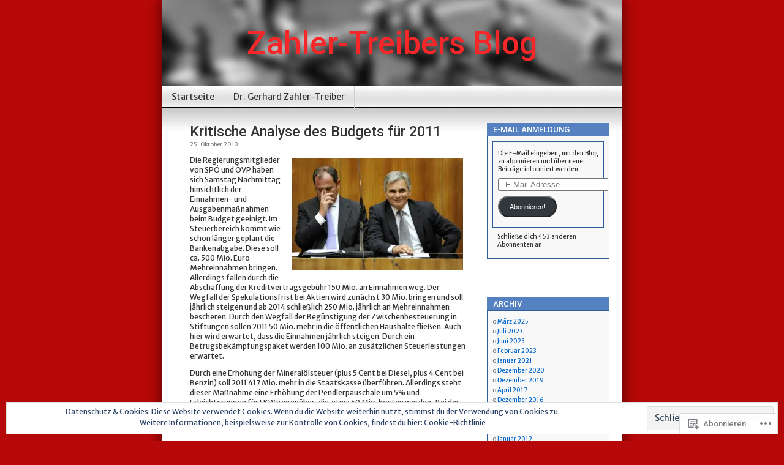

--- FILE ---
content_type: text/html; charset=UTF-8
request_url: https://zahlertreiber.blog/tag/loipersdorf/
body_size: 29308
content:
<!DOCTYPE html>
<html lang="de-DE">
<head>
<meta charset="UTF-8" />
<title>Loipersdorf | Zahler-Treibers Blog</title>
<link rel="profile" href="http://gmpg.org/xfn/11" />
<link rel="pingback" href="https://zahlertreiber.blog/xmlrpc.php" />
<script type="text/javascript">
  WebFontConfig = {"google":{"families":["Merriweather+Sans:r,i,b,bi:latin,latin-ext","Roboto:500:latin,latin-ext"]},"api_url":"https:\/\/fonts-api.wp.com\/css"};
  (function() {
    var wf = document.createElement('script');
    wf.src = '/wp-content/plugins/custom-fonts/js/webfont.js';
    wf.type = 'text/javascript';
    wf.async = 'true';
    var s = document.getElementsByTagName('script')[0];
    s.parentNode.insertBefore(wf, s);
	})();
</script><style id="jetpack-custom-fonts-css">.wf-active #header h1{font-family:"Roboto",sans-serif;font-size:5.2em;font-style:normal;font-weight:500}.wf-active body{font-family:"Merriweather Sans",sans-serif}.wf-active #topbar, .wf-active #topbar a{font-family:"Merriweather Sans",sans-serif}.wf-active #pagebar a{font-family:"Merriweather Sans",sans-serif}.wf-active .entry{font-family:"Merriweather Sans",sans-serif}.wf-active small{font-family:"Merriweather Sans",sans-serif}.wf-active small.cats{font-family:"Merriweather Sans",sans-serif}.wf-active .description{font-family:"Merriweather Sans",sans-serif}.wf-active #commentform input, .wf-active #commentform textarea, .wf-active .commentlist li{font-family:"Merriweather Sans",sans-serif}.wf-active p.about{font-family:"Merriweather Sans",sans-serif}.wf-active #commentform p{font-family:"Merriweather Sans",sans-serif}.wf-active #sidebar{font-family:"Merriweather Sans",sans-serif}.wf-active #wp-calendar caption{font-family:"Merriweather Sans",sans-serif}.wf-active h1, .wf-active h2, .wf-active h3{font-family:"Roboto",sans-serif;font-weight:500;font-style:normal}.wf-active h2{font-size:2.34em;font-style:normal;font-weight:500}.wf-active h2.pagetitle{font-size:2.08em;font-style:normal;font-weight:500}.wf-active #sidebar h2{font-family:"Roboto",sans-serif;font-weight:500;font-size:1.3em;font-style:normal}.wf-active h3{font-size:1.69em;font-style:normal;font-weight:500}.wf-active #wp-calendar th{font-style:normal;font-weight:500}</style>
<meta name='robots' content='max-image-preview:large' />

<!-- Async WordPress.com Remote Login -->
<script id="wpcom_remote_login_js">
var wpcom_remote_login_extra_auth = '';
function wpcom_remote_login_remove_dom_node_id( element_id ) {
	var dom_node = document.getElementById( element_id );
	if ( dom_node ) { dom_node.parentNode.removeChild( dom_node ); }
}
function wpcom_remote_login_remove_dom_node_classes( class_name ) {
	var dom_nodes = document.querySelectorAll( '.' + class_name );
	for ( var i = 0; i < dom_nodes.length; i++ ) {
		dom_nodes[ i ].parentNode.removeChild( dom_nodes[ i ] );
	}
}
function wpcom_remote_login_final_cleanup() {
	wpcom_remote_login_remove_dom_node_classes( "wpcom_remote_login_msg" );
	wpcom_remote_login_remove_dom_node_id( "wpcom_remote_login_key" );
	wpcom_remote_login_remove_dom_node_id( "wpcom_remote_login_validate" );
	wpcom_remote_login_remove_dom_node_id( "wpcom_remote_login_js" );
	wpcom_remote_login_remove_dom_node_id( "wpcom_request_access_iframe" );
	wpcom_remote_login_remove_dom_node_id( "wpcom_request_access_styles" );
}

// Watch for messages back from the remote login
window.addEventListener( "message", function( e ) {
	if ( e.origin === "https://r-login.wordpress.com" ) {
		var data = {};
		try {
			data = JSON.parse( e.data );
		} catch( e ) {
			wpcom_remote_login_final_cleanup();
			return;
		}

		if ( data.msg === 'LOGIN' ) {
			// Clean up the login check iframe
			wpcom_remote_login_remove_dom_node_id( "wpcom_remote_login_key" );

			var id_regex = new RegExp( /^[0-9]+$/ );
			var token_regex = new RegExp( /^.*|.*|.*$/ );
			if (
				token_regex.test( data.token )
				&& id_regex.test( data.wpcomid )
			) {
				// We have everything we need to ask for a login
				var script = document.createElement( "script" );
				script.setAttribute( "id", "wpcom_remote_login_validate" );
				script.src = '/remote-login.php?wpcom_remote_login=validate'
					+ '&wpcomid=' + data.wpcomid
					+ '&token=' + encodeURIComponent( data.token )
					+ '&host=' + window.location.protocol
					+ '//' + window.location.hostname
					+ '&postid=467'
					+ '&is_singular=';
				document.body.appendChild( script );
			}

			return;
		}

		// Safari ITP, not logged in, so redirect
		if ( data.msg === 'LOGIN-REDIRECT' ) {
			window.location = 'https://wordpress.com/log-in?redirect_to=' + window.location.href;
			return;
		}

		// Safari ITP, storage access failed, remove the request
		if ( data.msg === 'LOGIN-REMOVE' ) {
			var css_zap = 'html { -webkit-transition: margin-top 1s; transition: margin-top 1s; } /* 9001 */ html { margin-top: 0 !important; } * html body { margin-top: 0 !important; } @media screen and ( max-width: 782px ) { html { margin-top: 0 !important; } * html body { margin-top: 0 !important; } }';
			var style_zap = document.createElement( 'style' );
			style_zap.type = 'text/css';
			style_zap.appendChild( document.createTextNode( css_zap ) );
			document.body.appendChild( style_zap );

			var e = document.getElementById( 'wpcom_request_access_iframe' );
			e.parentNode.removeChild( e );

			document.cookie = 'wordpress_com_login_access=denied; path=/; max-age=31536000';

			return;
		}

		// Safari ITP
		if ( data.msg === 'REQUEST_ACCESS' ) {
			console.log( 'request access: safari' );

			// Check ITP iframe enable/disable knob
			if ( wpcom_remote_login_extra_auth !== 'safari_itp_iframe' ) {
				return;
			}

			// If we are in a "private window" there is no ITP.
			var private_window = false;
			try {
				var opendb = window.openDatabase( null, null, null, null );
			} catch( e ) {
				private_window = true;
			}

			if ( private_window ) {
				console.log( 'private window' );
				return;
			}

			var iframe = document.createElement( 'iframe' );
			iframe.id = 'wpcom_request_access_iframe';
			iframe.setAttribute( 'scrolling', 'no' );
			iframe.setAttribute( 'sandbox', 'allow-storage-access-by-user-activation allow-scripts allow-same-origin allow-top-navigation-by-user-activation' );
			iframe.src = 'https://r-login.wordpress.com/remote-login.php?wpcom_remote_login=request_access&origin=' + encodeURIComponent( data.origin ) + '&wpcomid=' + encodeURIComponent( data.wpcomid );

			var css = 'html { -webkit-transition: margin-top 1s; transition: margin-top 1s; } /* 9001 */ html { margin-top: 46px !important; } * html body { margin-top: 46px !important; } @media screen and ( max-width: 660px ) { html { margin-top: 71px !important; } * html body { margin-top: 71px !important; } #wpcom_request_access_iframe { display: block; height: 71px !important; } } #wpcom_request_access_iframe { border: 0px; height: 46px; position: fixed; top: 0; left: 0; width: 100%; min-width: 100%; z-index: 99999; background: #23282d; } ';

			var style = document.createElement( 'style' );
			style.type = 'text/css';
			style.id = 'wpcom_request_access_styles';
			style.appendChild( document.createTextNode( css ) );
			document.body.appendChild( style );

			document.body.appendChild( iframe );
		}

		if ( data.msg === 'DONE' ) {
			wpcom_remote_login_final_cleanup();
		}
	}
}, false );

// Inject the remote login iframe after the page has had a chance to load
// more critical resources
window.addEventListener( "DOMContentLoaded", function( e ) {
	var iframe = document.createElement( "iframe" );
	iframe.style.display = "none";
	iframe.setAttribute( "scrolling", "no" );
	iframe.setAttribute( "id", "wpcom_remote_login_key" );
	iframe.src = "https://r-login.wordpress.com/remote-login.php"
		+ "?wpcom_remote_login=key"
		+ "&origin=aHR0cHM6Ly96YWhsZXJ0cmVpYmVyLmJsb2c%3D"
		+ "&wpcomid=7512408"
		+ "&time=" + Math.floor( Date.now() / 1000 );
	document.body.appendChild( iframe );
}, false );
</script>
<link rel='dns-prefetch' href='//s0.wp.com' />
<link rel='dns-prefetch' href='//af.pubmine.com' />
<link rel="alternate" type="application/rss+xml" title="Zahler-Treibers Blog &raquo; Feed" href="https://zahlertreiber.blog/feed/" />
<link rel="alternate" type="application/rss+xml" title="Zahler-Treibers Blog &raquo; Kommentar-Feed" href="https://zahlertreiber.blog/comments/feed/" />
<link rel="alternate" type="application/rss+xml" title="Zahler-Treibers Blog &raquo; Loipersdorf Schlagwort-Feed" href="https://zahlertreiber.blog/tag/loipersdorf/feed/" />
	<script type="text/javascript">
		/* <![CDATA[ */
		function addLoadEvent(func) {
			var oldonload = window.onload;
			if (typeof window.onload != 'function') {
				window.onload = func;
			} else {
				window.onload = function () {
					oldonload();
					func();
				}
			}
		}
		/* ]]> */
	</script>
	<link crossorigin='anonymous' rel='stylesheet' id='all-css-0-1' href='/_static/??/wp-content/mu-plugins/widgets/eu-cookie-law/templates/style.css,/wp-content/mu-plugins/infinity/themes/pub/contempt.css?m=1642463000j&cssminify=yes' type='text/css' media='all' />
<style id='wp-emoji-styles-inline-css'>

	img.wp-smiley, img.emoji {
		display: inline !important;
		border: none !important;
		box-shadow: none !important;
		height: 1em !important;
		width: 1em !important;
		margin: 0 0.07em !important;
		vertical-align: -0.1em !important;
		background: none !important;
		padding: 0 !important;
	}
/*# sourceURL=wp-emoji-styles-inline-css */
</style>
<link crossorigin='anonymous' rel='stylesheet' id='all-css-2-1' href='/wp-content/plugins/gutenberg-core/v22.4.0/build/styles/block-library/style.min.css?m=1768935615i&cssminify=yes' type='text/css' media='all' />
<style id='wp-block-library-inline-css'>
.has-text-align-justify {
	text-align:justify;
}
.has-text-align-justify{text-align:justify;}

/*# sourceURL=wp-block-library-inline-css */
</style><style id='global-styles-inline-css'>
:root{--wp--preset--aspect-ratio--square: 1;--wp--preset--aspect-ratio--4-3: 4/3;--wp--preset--aspect-ratio--3-4: 3/4;--wp--preset--aspect-ratio--3-2: 3/2;--wp--preset--aspect-ratio--2-3: 2/3;--wp--preset--aspect-ratio--16-9: 16/9;--wp--preset--aspect-ratio--9-16: 9/16;--wp--preset--color--black: #000000;--wp--preset--color--cyan-bluish-gray: #abb8c3;--wp--preset--color--white: #ffffff;--wp--preset--color--pale-pink: #f78da7;--wp--preset--color--vivid-red: #cf2e2e;--wp--preset--color--luminous-vivid-orange: #ff6900;--wp--preset--color--luminous-vivid-amber: #fcb900;--wp--preset--color--light-green-cyan: #7bdcb5;--wp--preset--color--vivid-green-cyan: #00d084;--wp--preset--color--pale-cyan-blue: #8ed1fc;--wp--preset--color--vivid-cyan-blue: #0693e3;--wp--preset--color--vivid-purple: #9b51e0;--wp--preset--gradient--vivid-cyan-blue-to-vivid-purple: linear-gradient(135deg,rgb(6,147,227) 0%,rgb(155,81,224) 100%);--wp--preset--gradient--light-green-cyan-to-vivid-green-cyan: linear-gradient(135deg,rgb(122,220,180) 0%,rgb(0,208,130) 100%);--wp--preset--gradient--luminous-vivid-amber-to-luminous-vivid-orange: linear-gradient(135deg,rgb(252,185,0) 0%,rgb(255,105,0) 100%);--wp--preset--gradient--luminous-vivid-orange-to-vivid-red: linear-gradient(135deg,rgb(255,105,0) 0%,rgb(207,46,46) 100%);--wp--preset--gradient--very-light-gray-to-cyan-bluish-gray: linear-gradient(135deg,rgb(238,238,238) 0%,rgb(169,184,195) 100%);--wp--preset--gradient--cool-to-warm-spectrum: linear-gradient(135deg,rgb(74,234,220) 0%,rgb(151,120,209) 20%,rgb(207,42,186) 40%,rgb(238,44,130) 60%,rgb(251,105,98) 80%,rgb(254,248,76) 100%);--wp--preset--gradient--blush-light-purple: linear-gradient(135deg,rgb(255,206,236) 0%,rgb(152,150,240) 100%);--wp--preset--gradient--blush-bordeaux: linear-gradient(135deg,rgb(254,205,165) 0%,rgb(254,45,45) 50%,rgb(107,0,62) 100%);--wp--preset--gradient--luminous-dusk: linear-gradient(135deg,rgb(255,203,112) 0%,rgb(199,81,192) 50%,rgb(65,88,208) 100%);--wp--preset--gradient--pale-ocean: linear-gradient(135deg,rgb(255,245,203) 0%,rgb(182,227,212) 50%,rgb(51,167,181) 100%);--wp--preset--gradient--electric-grass: linear-gradient(135deg,rgb(202,248,128) 0%,rgb(113,206,126) 100%);--wp--preset--gradient--midnight: linear-gradient(135deg,rgb(2,3,129) 0%,rgb(40,116,252) 100%);--wp--preset--font-size--small: 13px;--wp--preset--font-size--medium: 20px;--wp--preset--font-size--large: 36px;--wp--preset--font-size--x-large: 42px;--wp--preset--font-family--albert-sans: 'Albert Sans', sans-serif;--wp--preset--font-family--alegreya: Alegreya, serif;--wp--preset--font-family--arvo: Arvo, serif;--wp--preset--font-family--bodoni-moda: 'Bodoni Moda', serif;--wp--preset--font-family--bricolage-grotesque: 'Bricolage Grotesque', sans-serif;--wp--preset--font-family--cabin: Cabin, sans-serif;--wp--preset--font-family--chivo: Chivo, sans-serif;--wp--preset--font-family--commissioner: Commissioner, sans-serif;--wp--preset--font-family--cormorant: Cormorant, serif;--wp--preset--font-family--courier-prime: 'Courier Prime', monospace;--wp--preset--font-family--crimson-pro: 'Crimson Pro', serif;--wp--preset--font-family--dm-mono: 'DM Mono', monospace;--wp--preset--font-family--dm-sans: 'DM Sans', sans-serif;--wp--preset--font-family--dm-serif-display: 'DM Serif Display', serif;--wp--preset--font-family--domine: Domine, serif;--wp--preset--font-family--eb-garamond: 'EB Garamond', serif;--wp--preset--font-family--epilogue: Epilogue, sans-serif;--wp--preset--font-family--fahkwang: Fahkwang, sans-serif;--wp--preset--font-family--figtree: Figtree, sans-serif;--wp--preset--font-family--fira-sans: 'Fira Sans', sans-serif;--wp--preset--font-family--fjalla-one: 'Fjalla One', sans-serif;--wp--preset--font-family--fraunces: Fraunces, serif;--wp--preset--font-family--gabarito: Gabarito, system-ui;--wp--preset--font-family--ibm-plex-mono: 'IBM Plex Mono', monospace;--wp--preset--font-family--ibm-plex-sans: 'IBM Plex Sans', sans-serif;--wp--preset--font-family--ibarra-real-nova: 'Ibarra Real Nova', serif;--wp--preset--font-family--instrument-serif: 'Instrument Serif', serif;--wp--preset--font-family--inter: Inter, sans-serif;--wp--preset--font-family--josefin-sans: 'Josefin Sans', sans-serif;--wp--preset--font-family--jost: Jost, sans-serif;--wp--preset--font-family--libre-baskerville: 'Libre Baskerville', serif;--wp--preset--font-family--libre-franklin: 'Libre Franklin', sans-serif;--wp--preset--font-family--literata: Literata, serif;--wp--preset--font-family--lora: Lora, serif;--wp--preset--font-family--merriweather: Merriweather, serif;--wp--preset--font-family--montserrat: Montserrat, sans-serif;--wp--preset--font-family--newsreader: Newsreader, serif;--wp--preset--font-family--noto-sans-mono: 'Noto Sans Mono', sans-serif;--wp--preset--font-family--nunito: Nunito, sans-serif;--wp--preset--font-family--open-sans: 'Open Sans', sans-serif;--wp--preset--font-family--overpass: Overpass, sans-serif;--wp--preset--font-family--pt-serif: 'PT Serif', serif;--wp--preset--font-family--petrona: Petrona, serif;--wp--preset--font-family--piazzolla: Piazzolla, serif;--wp--preset--font-family--playfair-display: 'Playfair Display', serif;--wp--preset--font-family--plus-jakarta-sans: 'Plus Jakarta Sans', sans-serif;--wp--preset--font-family--poppins: Poppins, sans-serif;--wp--preset--font-family--raleway: Raleway, sans-serif;--wp--preset--font-family--roboto: Roboto, sans-serif;--wp--preset--font-family--roboto-slab: 'Roboto Slab', serif;--wp--preset--font-family--rubik: Rubik, sans-serif;--wp--preset--font-family--rufina: Rufina, serif;--wp--preset--font-family--sora: Sora, sans-serif;--wp--preset--font-family--source-sans-3: 'Source Sans 3', sans-serif;--wp--preset--font-family--source-serif-4: 'Source Serif 4', serif;--wp--preset--font-family--space-mono: 'Space Mono', monospace;--wp--preset--font-family--syne: Syne, sans-serif;--wp--preset--font-family--texturina: Texturina, serif;--wp--preset--font-family--urbanist: Urbanist, sans-serif;--wp--preset--font-family--work-sans: 'Work Sans', sans-serif;--wp--preset--spacing--20: 0.44rem;--wp--preset--spacing--30: 0.67rem;--wp--preset--spacing--40: 1rem;--wp--preset--spacing--50: 1.5rem;--wp--preset--spacing--60: 2.25rem;--wp--preset--spacing--70: 3.38rem;--wp--preset--spacing--80: 5.06rem;--wp--preset--shadow--natural: 6px 6px 9px rgba(0, 0, 0, 0.2);--wp--preset--shadow--deep: 12px 12px 50px rgba(0, 0, 0, 0.4);--wp--preset--shadow--sharp: 6px 6px 0px rgba(0, 0, 0, 0.2);--wp--preset--shadow--outlined: 6px 6px 0px -3px rgb(255, 255, 255), 6px 6px rgb(0, 0, 0);--wp--preset--shadow--crisp: 6px 6px 0px rgb(0, 0, 0);}:where(body) { margin: 0; }:where(.is-layout-flex){gap: 0.5em;}:where(.is-layout-grid){gap: 0.5em;}body .is-layout-flex{display: flex;}.is-layout-flex{flex-wrap: wrap;align-items: center;}.is-layout-flex > :is(*, div){margin: 0;}body .is-layout-grid{display: grid;}.is-layout-grid > :is(*, div){margin: 0;}body{padding-top: 0px;padding-right: 0px;padding-bottom: 0px;padding-left: 0px;}:root :where(.wp-element-button, .wp-block-button__link){background-color: #32373c;border-width: 0;color: #fff;font-family: inherit;font-size: inherit;font-style: inherit;font-weight: inherit;letter-spacing: inherit;line-height: inherit;padding-top: calc(0.667em + 2px);padding-right: calc(1.333em + 2px);padding-bottom: calc(0.667em + 2px);padding-left: calc(1.333em + 2px);text-decoration: none;text-transform: inherit;}.has-black-color{color: var(--wp--preset--color--black) !important;}.has-cyan-bluish-gray-color{color: var(--wp--preset--color--cyan-bluish-gray) !important;}.has-white-color{color: var(--wp--preset--color--white) !important;}.has-pale-pink-color{color: var(--wp--preset--color--pale-pink) !important;}.has-vivid-red-color{color: var(--wp--preset--color--vivid-red) !important;}.has-luminous-vivid-orange-color{color: var(--wp--preset--color--luminous-vivid-orange) !important;}.has-luminous-vivid-amber-color{color: var(--wp--preset--color--luminous-vivid-amber) !important;}.has-light-green-cyan-color{color: var(--wp--preset--color--light-green-cyan) !important;}.has-vivid-green-cyan-color{color: var(--wp--preset--color--vivid-green-cyan) !important;}.has-pale-cyan-blue-color{color: var(--wp--preset--color--pale-cyan-blue) !important;}.has-vivid-cyan-blue-color{color: var(--wp--preset--color--vivid-cyan-blue) !important;}.has-vivid-purple-color{color: var(--wp--preset--color--vivid-purple) !important;}.has-black-background-color{background-color: var(--wp--preset--color--black) !important;}.has-cyan-bluish-gray-background-color{background-color: var(--wp--preset--color--cyan-bluish-gray) !important;}.has-white-background-color{background-color: var(--wp--preset--color--white) !important;}.has-pale-pink-background-color{background-color: var(--wp--preset--color--pale-pink) !important;}.has-vivid-red-background-color{background-color: var(--wp--preset--color--vivid-red) !important;}.has-luminous-vivid-orange-background-color{background-color: var(--wp--preset--color--luminous-vivid-orange) !important;}.has-luminous-vivid-amber-background-color{background-color: var(--wp--preset--color--luminous-vivid-amber) !important;}.has-light-green-cyan-background-color{background-color: var(--wp--preset--color--light-green-cyan) !important;}.has-vivid-green-cyan-background-color{background-color: var(--wp--preset--color--vivid-green-cyan) !important;}.has-pale-cyan-blue-background-color{background-color: var(--wp--preset--color--pale-cyan-blue) !important;}.has-vivid-cyan-blue-background-color{background-color: var(--wp--preset--color--vivid-cyan-blue) !important;}.has-vivid-purple-background-color{background-color: var(--wp--preset--color--vivid-purple) !important;}.has-black-border-color{border-color: var(--wp--preset--color--black) !important;}.has-cyan-bluish-gray-border-color{border-color: var(--wp--preset--color--cyan-bluish-gray) !important;}.has-white-border-color{border-color: var(--wp--preset--color--white) !important;}.has-pale-pink-border-color{border-color: var(--wp--preset--color--pale-pink) !important;}.has-vivid-red-border-color{border-color: var(--wp--preset--color--vivid-red) !important;}.has-luminous-vivid-orange-border-color{border-color: var(--wp--preset--color--luminous-vivid-orange) !important;}.has-luminous-vivid-amber-border-color{border-color: var(--wp--preset--color--luminous-vivid-amber) !important;}.has-light-green-cyan-border-color{border-color: var(--wp--preset--color--light-green-cyan) !important;}.has-vivid-green-cyan-border-color{border-color: var(--wp--preset--color--vivid-green-cyan) !important;}.has-pale-cyan-blue-border-color{border-color: var(--wp--preset--color--pale-cyan-blue) !important;}.has-vivid-cyan-blue-border-color{border-color: var(--wp--preset--color--vivid-cyan-blue) !important;}.has-vivid-purple-border-color{border-color: var(--wp--preset--color--vivid-purple) !important;}.has-vivid-cyan-blue-to-vivid-purple-gradient-background{background: var(--wp--preset--gradient--vivid-cyan-blue-to-vivid-purple) !important;}.has-light-green-cyan-to-vivid-green-cyan-gradient-background{background: var(--wp--preset--gradient--light-green-cyan-to-vivid-green-cyan) !important;}.has-luminous-vivid-amber-to-luminous-vivid-orange-gradient-background{background: var(--wp--preset--gradient--luminous-vivid-amber-to-luminous-vivid-orange) !important;}.has-luminous-vivid-orange-to-vivid-red-gradient-background{background: var(--wp--preset--gradient--luminous-vivid-orange-to-vivid-red) !important;}.has-very-light-gray-to-cyan-bluish-gray-gradient-background{background: var(--wp--preset--gradient--very-light-gray-to-cyan-bluish-gray) !important;}.has-cool-to-warm-spectrum-gradient-background{background: var(--wp--preset--gradient--cool-to-warm-spectrum) !important;}.has-blush-light-purple-gradient-background{background: var(--wp--preset--gradient--blush-light-purple) !important;}.has-blush-bordeaux-gradient-background{background: var(--wp--preset--gradient--blush-bordeaux) !important;}.has-luminous-dusk-gradient-background{background: var(--wp--preset--gradient--luminous-dusk) !important;}.has-pale-ocean-gradient-background{background: var(--wp--preset--gradient--pale-ocean) !important;}.has-electric-grass-gradient-background{background: var(--wp--preset--gradient--electric-grass) !important;}.has-midnight-gradient-background{background: var(--wp--preset--gradient--midnight) !important;}.has-small-font-size{font-size: var(--wp--preset--font-size--small) !important;}.has-medium-font-size{font-size: var(--wp--preset--font-size--medium) !important;}.has-large-font-size{font-size: var(--wp--preset--font-size--large) !important;}.has-x-large-font-size{font-size: var(--wp--preset--font-size--x-large) !important;}.has-albert-sans-font-family{font-family: var(--wp--preset--font-family--albert-sans) !important;}.has-alegreya-font-family{font-family: var(--wp--preset--font-family--alegreya) !important;}.has-arvo-font-family{font-family: var(--wp--preset--font-family--arvo) !important;}.has-bodoni-moda-font-family{font-family: var(--wp--preset--font-family--bodoni-moda) !important;}.has-bricolage-grotesque-font-family{font-family: var(--wp--preset--font-family--bricolage-grotesque) !important;}.has-cabin-font-family{font-family: var(--wp--preset--font-family--cabin) !important;}.has-chivo-font-family{font-family: var(--wp--preset--font-family--chivo) !important;}.has-commissioner-font-family{font-family: var(--wp--preset--font-family--commissioner) !important;}.has-cormorant-font-family{font-family: var(--wp--preset--font-family--cormorant) !important;}.has-courier-prime-font-family{font-family: var(--wp--preset--font-family--courier-prime) !important;}.has-crimson-pro-font-family{font-family: var(--wp--preset--font-family--crimson-pro) !important;}.has-dm-mono-font-family{font-family: var(--wp--preset--font-family--dm-mono) !important;}.has-dm-sans-font-family{font-family: var(--wp--preset--font-family--dm-sans) !important;}.has-dm-serif-display-font-family{font-family: var(--wp--preset--font-family--dm-serif-display) !important;}.has-domine-font-family{font-family: var(--wp--preset--font-family--domine) !important;}.has-eb-garamond-font-family{font-family: var(--wp--preset--font-family--eb-garamond) !important;}.has-epilogue-font-family{font-family: var(--wp--preset--font-family--epilogue) !important;}.has-fahkwang-font-family{font-family: var(--wp--preset--font-family--fahkwang) !important;}.has-figtree-font-family{font-family: var(--wp--preset--font-family--figtree) !important;}.has-fira-sans-font-family{font-family: var(--wp--preset--font-family--fira-sans) !important;}.has-fjalla-one-font-family{font-family: var(--wp--preset--font-family--fjalla-one) !important;}.has-fraunces-font-family{font-family: var(--wp--preset--font-family--fraunces) !important;}.has-gabarito-font-family{font-family: var(--wp--preset--font-family--gabarito) !important;}.has-ibm-plex-mono-font-family{font-family: var(--wp--preset--font-family--ibm-plex-mono) !important;}.has-ibm-plex-sans-font-family{font-family: var(--wp--preset--font-family--ibm-plex-sans) !important;}.has-ibarra-real-nova-font-family{font-family: var(--wp--preset--font-family--ibarra-real-nova) !important;}.has-instrument-serif-font-family{font-family: var(--wp--preset--font-family--instrument-serif) !important;}.has-inter-font-family{font-family: var(--wp--preset--font-family--inter) !important;}.has-josefin-sans-font-family{font-family: var(--wp--preset--font-family--josefin-sans) !important;}.has-jost-font-family{font-family: var(--wp--preset--font-family--jost) !important;}.has-libre-baskerville-font-family{font-family: var(--wp--preset--font-family--libre-baskerville) !important;}.has-libre-franklin-font-family{font-family: var(--wp--preset--font-family--libre-franklin) !important;}.has-literata-font-family{font-family: var(--wp--preset--font-family--literata) !important;}.has-lora-font-family{font-family: var(--wp--preset--font-family--lora) !important;}.has-merriweather-font-family{font-family: var(--wp--preset--font-family--merriweather) !important;}.has-montserrat-font-family{font-family: var(--wp--preset--font-family--montserrat) !important;}.has-newsreader-font-family{font-family: var(--wp--preset--font-family--newsreader) !important;}.has-noto-sans-mono-font-family{font-family: var(--wp--preset--font-family--noto-sans-mono) !important;}.has-nunito-font-family{font-family: var(--wp--preset--font-family--nunito) !important;}.has-open-sans-font-family{font-family: var(--wp--preset--font-family--open-sans) !important;}.has-overpass-font-family{font-family: var(--wp--preset--font-family--overpass) !important;}.has-pt-serif-font-family{font-family: var(--wp--preset--font-family--pt-serif) !important;}.has-petrona-font-family{font-family: var(--wp--preset--font-family--petrona) !important;}.has-piazzolla-font-family{font-family: var(--wp--preset--font-family--piazzolla) !important;}.has-playfair-display-font-family{font-family: var(--wp--preset--font-family--playfair-display) !important;}.has-plus-jakarta-sans-font-family{font-family: var(--wp--preset--font-family--plus-jakarta-sans) !important;}.has-poppins-font-family{font-family: var(--wp--preset--font-family--poppins) !important;}.has-raleway-font-family{font-family: var(--wp--preset--font-family--raleway) !important;}.has-roboto-font-family{font-family: var(--wp--preset--font-family--roboto) !important;}.has-roboto-slab-font-family{font-family: var(--wp--preset--font-family--roboto-slab) !important;}.has-rubik-font-family{font-family: var(--wp--preset--font-family--rubik) !important;}.has-rufina-font-family{font-family: var(--wp--preset--font-family--rufina) !important;}.has-sora-font-family{font-family: var(--wp--preset--font-family--sora) !important;}.has-source-sans-3-font-family{font-family: var(--wp--preset--font-family--source-sans-3) !important;}.has-source-serif-4-font-family{font-family: var(--wp--preset--font-family--source-serif-4) !important;}.has-space-mono-font-family{font-family: var(--wp--preset--font-family--space-mono) !important;}.has-syne-font-family{font-family: var(--wp--preset--font-family--syne) !important;}.has-texturina-font-family{font-family: var(--wp--preset--font-family--texturina) !important;}.has-urbanist-font-family{font-family: var(--wp--preset--font-family--urbanist) !important;}.has-work-sans-font-family{font-family: var(--wp--preset--font-family--work-sans) !important;}
/*# sourceURL=global-styles-inline-css */
</style>

<style id='classic-theme-styles-inline-css'>
.wp-block-button__link{background-color:#32373c;border-radius:9999px;box-shadow:none;color:#fff;font-size:1.125em;padding:calc(.667em + 2px) calc(1.333em + 2px);text-decoration:none}.wp-block-file__button{background:#32373c;color:#fff}.wp-block-accordion-heading{margin:0}.wp-block-accordion-heading__toggle{background-color:inherit!important;color:inherit!important}.wp-block-accordion-heading__toggle:not(:focus-visible){outline:none}.wp-block-accordion-heading__toggle:focus,.wp-block-accordion-heading__toggle:hover{background-color:inherit!important;border:none;box-shadow:none;color:inherit;padding:var(--wp--preset--spacing--20,1em) 0;text-decoration:none}.wp-block-accordion-heading__toggle:focus-visible{outline:auto;outline-offset:0}
/*# sourceURL=/wp-content/plugins/gutenberg-core/v22.4.0/build/styles/block-library/classic.min.css */
</style>
<link crossorigin='anonymous' rel='stylesheet' id='all-css-4-1' href='/_static/??-eJyFj10KwkAMhC9kGvpD1QfxLN021tVNd9lsLd7eVEErQn0JyTDfkMEpQOuHREPC4MbeDoKtN863V8Eiy3dZDmI5OIJIt6zCzkp6O0DS3VHWimxwEcQjfLIiqc6hSbODqbMNOWK1rWFTUAaMCZFEQCfbkSGdFZQf7iVjGA0+JQ4J/z4WSSv0uvaorsW5BvXkQYs3yfrh64CTa2yc0SMf8m2V1/uyLOrLA/Apgi8=&cssminify=yes' type='text/css' media='all' />
<link crossorigin='anonymous' rel='stylesheet' id='print-css-5-1' href='/wp-content/mu-plugins/global-print/global-print.css?m=1465851035i&cssminify=yes' type='text/css' media='print' />
<style id='jetpack-global-styles-frontend-style-inline-css'>
:root { --font-headings: unset; --font-base: unset; --font-headings-default: -apple-system,BlinkMacSystemFont,"Segoe UI",Roboto,Oxygen-Sans,Ubuntu,Cantarell,"Helvetica Neue",sans-serif; --font-base-default: -apple-system,BlinkMacSystemFont,"Segoe UI",Roboto,Oxygen-Sans,Ubuntu,Cantarell,"Helvetica Neue",sans-serif;}
/*# sourceURL=jetpack-global-styles-frontend-style-inline-css */
</style>
<link crossorigin='anonymous' rel='stylesheet' id='all-css-8-1' href='/wp-content/themes/h4/global.css?m=1420737423i&cssminify=yes' type='text/css' media='all' />
<script type="text/javascript" id="wpcom-actionbar-placeholder-js-extra">
/* <![CDATA[ */
var actionbardata = {"siteID":"7512408","postID":"0","siteURL":"https://zahlertreiber.blog","xhrURL":"https://zahlertreiber.blog/wp-admin/admin-ajax.php","nonce":"da64b6e1d0","isLoggedIn":"","statusMessage":"","subsEmailDefault":"instantly","proxyScriptUrl":"https://s0.wp.com/wp-content/js/wpcom-proxy-request.js?m=1513050504i&amp;ver=20211021","i18n":{"followedText":"Neue Beitr\u00e4ge von dieser Website erscheinen nun in deinem \u003Ca href=\"https://wordpress.com/reader\"\u003EReader\u003C/a\u003E","foldBar":"Diese Leiste einklappen","unfoldBar":"Diese Leiste aufklappen","shortLinkCopied":"Kurzlink in Zwischenablage kopiert"}};
//# sourceURL=wpcom-actionbar-placeholder-js-extra
/* ]]> */
</script>
<script type="text/javascript" id="jetpack-mu-wpcom-settings-js-before">
/* <![CDATA[ */
var JETPACK_MU_WPCOM_SETTINGS = {"assetsUrl":"https://s0.wp.com/wp-content/mu-plugins/jetpack-mu-wpcom-plugin/moon/jetpack_vendor/automattic/jetpack-mu-wpcom/src/build/"};
//# sourceURL=jetpack-mu-wpcom-settings-js-before
/* ]]> */
</script>
<script crossorigin='anonymous' type='text/javascript'  src='/_static/??/wp-content/js/rlt-proxy.js,/wp-content/blog-plugins/wordads-classes/js/cmp/v2/cmp-non-gdpr.js?m=1720530689j'></script>
<script type="text/javascript" id="rlt-proxy-js-after">
/* <![CDATA[ */
	rltInitialize( {"token":null,"iframeOrigins":["https:\/\/widgets.wp.com"]} );
//# sourceURL=rlt-proxy-js-after
/* ]]> */
</script>
<link rel="EditURI" type="application/rsd+xml" title="RSD" href="https://zahlertreiber.wordpress.com/xmlrpc.php?rsd" />
<meta name="generator" content="WordPress.com" />

<!-- Jetpack Open Graph Tags -->
<meta property="og:type" content="website" />
<meta property="og:title" content="Loipersdorf &#8211; Zahler-Treibers Blog" />
<meta property="og:url" content="https://zahlertreiber.blog/tag/loipersdorf/" />
<meta property="og:site_name" content="Zahler-Treibers Blog" />
<meta property="og:image" content="https://secure.gravatar.com/blavatar/73cf7f3276a5ade3ecd8d275e36ddb953a51d1997a8fd55934a73c1303a48013?s=200&#038;ts=1769367611" />
<meta property="og:image:width" content="200" />
<meta property="og:image:height" content="200" />
<meta property="og:image:alt" content="" />
<meta property="og:locale" content="de_DE" />

<!-- End Jetpack Open Graph Tags -->
<link rel="shortcut icon" type="image/x-icon" href="https://secure.gravatar.com/blavatar/73cf7f3276a5ade3ecd8d275e36ddb953a51d1997a8fd55934a73c1303a48013?s=32" sizes="16x16" />
<link rel="icon" type="image/x-icon" href="https://secure.gravatar.com/blavatar/73cf7f3276a5ade3ecd8d275e36ddb953a51d1997a8fd55934a73c1303a48013?s=32" sizes="16x16" />
<link rel="apple-touch-icon" href="https://secure.gravatar.com/blavatar/73cf7f3276a5ade3ecd8d275e36ddb953a51d1997a8fd55934a73c1303a48013?s=114" />
<link rel='openid.server' href='https://zahlertreiber.blog/?openidserver=1' />
<link rel='openid.delegate' href='https://zahlertreiber.blog/' />
<link rel="search" type="application/opensearchdescription+xml" href="https://zahlertreiber.blog/osd.xml" title="Zahler-Treibers Blog" />
<link rel="search" type="application/opensearchdescription+xml" href="https://s1.wp.com/opensearch.xml" title="WordPress.com" />
<meta name="theme-color" content="#b60808" />
<meta name="description" content="Beiträge über Loipersdorf von Gerhard Zahler-Treiber" />
<style type="text/css">
#headerimg{
	background: url(https://zahlertreiber.blog/wp-content/uploads/2009/05/cropped-cropped-blog_hg1.jpg) no-repeat;
}
#header h1 a, .description {
	color:#f72629;
}
</style>
<style type="text/css" id="custom-background-css">
body.custom-background { background-color: #b60808; }
</style>
	<script type="text/javascript">
/* <![CDATA[ */
var wa_client = {}; wa_client.cmd = []; wa_client.config = { 'blog_id': 7512408, 'blog_language': 'de', 'is_wordads': true, 'hosting_type': 1, 'afp_account_id': 'pub-8002656464370648', 'afp_host_id': 5038568878849053, 'theme': 'pub/contempt', '_': { 'title': 'Werbung', 'privacy_settings': 'Datenschutz-Einstellungen' }, 'formats': [ 'belowpost', 'bottom_sticky', 'sidebar_sticky_right', 'sidebar', 'top', 'shortcode', 'gutenberg_rectangle', 'gutenberg_leaderboard', 'gutenberg_mobile_leaderboard', 'gutenberg_skyscraper' ] };
/* ]]> */
</script>
		<script type="text/javascript">

			window.doNotSellCallback = function() {

				var linkElements = [
					'a[href="https://wordpress.com/?ref=footer_blog"]',
					'a[href="https://wordpress.com/?ref=footer_website"]',
					'a[href="https://wordpress.com/?ref=vertical_footer"]',
					'a[href^="https://wordpress.com/?ref=footer_segment_"]',
				].join(',');

				var dnsLink = document.createElement( 'a' );
				dnsLink.href = 'https://wordpress.com/de/advertising-program-optout/';
				dnsLink.classList.add( 'do-not-sell-link' );
				dnsLink.rel = 'nofollow';
				dnsLink.style.marginLeft = '0.5em';
				dnsLink.textContent = 'Meine persönlichen Informationen nicht verkaufen oder weitergeben';

				var creditLinks = document.querySelectorAll( linkElements );

				if ( 0 === creditLinks.length ) {
					return false;
				}

				Array.prototype.forEach.call( creditLinks, function( el ) {
					el.insertAdjacentElement( 'afterend', dnsLink );
				});

				return true;
			};

		</script>
		<style type="text/css" id="custom-colors-css">	.sticky h2 a {
		color: white;
	}
	.sticky h2 a:hover {
		color: white;
		text-decoration: underline;
	}
body { background-color: #b60808;}
hr { color: #B60808;}
hr { background-color: #B60808;}
div.sharedaddy div.sd-block, .alt { border-color: #B60808;}
</style>
<script type="text/javascript">
	window.google_analytics_uacct = "UA-52447-2";
</script>

<script type="text/javascript">
	var _gaq = _gaq || [];
	_gaq.push(['_setAccount', 'UA-52447-2']);
	_gaq.push(['_gat._anonymizeIp']);
	_gaq.push(['_setDomainName', 'none']);
	_gaq.push(['_setAllowLinker', true]);
	_gaq.push(['_initData']);
	_gaq.push(['_trackPageview']);

	(function() {
		var ga = document.createElement('script'); ga.type = 'text/javascript'; ga.async = true;
		ga.src = ('https:' == document.location.protocol ? 'https://ssl' : 'http://www') + '.google-analytics.com/ga.js';
		(document.getElementsByTagName('head')[0] || document.getElementsByTagName('body')[0]).appendChild(ga);
	})();
</script>
<link crossorigin='anonymous' rel='stylesheet' id='all-css-0-3' href='/_static/??-eJydjtsKg0AMRH+oGqy00ofSTykag0R3N8FkEf++ll6gb23fZobDYWDRAiU5JYeYCw154GQwkmuL07NDFElw5YTQBcHJwBZWmks028H3hih9DmSA7SzZKLyh1/Cr8HEpc+jBcmc4szrLBn+0MnL69+rC/UBu4KKFim3JfA10113iuWoO9ak51tV+vAFFyXy4&cssminify=yes' type='text/css' media='all' />
</head>
<body class="archive tag tag-loipersdorf tag-2803699 custom-background wp-theme-pubcontempt customizer-styles-applied jetpack-reblog-enabled custom-colors">

<div id="page">

<div id="header">
	<div id="headerimg" onclick="location.href='https://zahlertreiber.blog';" style="cursor: pointer;">
		<h1><a href="https://zahlertreiber.blog/">Zahler-Treibers Blog</a></h1>
		<div class="description"></div>
	</div>
</div>

<ul id="pagebar" class="menu pagebar"><li ><a href="https://zahlertreiber.blog/">Startseite</a></li><li class="page_item page-item-2"><a href="https://zahlertreiber.blog/about/">Dr. Gerhard Zahler-Treiber</a></li>
</ul>

<div id="grad" style="height: 65px; width: 100%; background: url(https://s0.wp.com/wp-content/themes/pub/contempt/images/blue_flower/topgrad.jpg);">&nbsp;</div>

	<div id="content">

	
		
			<div class="post-467 post type-post status-publish format-standard hentry category-finanzkrise category-gerechtigkeit category-politische-praxis category-sozialdemokratie category-spo-2 category-tagespolitik category-uncategorized tag-ovp tag-bankenabgabe tag-budget-2011 tag-budgeteinigung tag-familienbeihilfe tag-flugreisen tag-gesamtschule tag-hacklerregelung tag-invaliditaspension tag-loipersdorf tag-mineralolsteuer tag-pflegegeld tag-regierung tag-spo tag-tabaksteuer tag-thermische-sanierung tag-universitaten tag-vermogensbezogene-steuern" id="post-467">
				<h2><a href="https://zahlertreiber.blog/2010/10/25/kritische-analyse-des-budgets-fur-2011/" rel="bookmark">Kritische Analyse des Budgets für&nbsp;2011</a></h2>
				<small>25. Oktober 2010</small><br />


				<div class="entry">
					<p><a href="https://zahlertreiber.blog/wp-content/uploads/2010/10/budget_2011_feymann_proell.jpg"><img data-attachment-id="469" data-permalink="https://zahlertreiber.blog/2010/10/25/kritische-analyse-des-budgets-fur-2011/budget_2011_feymann_proell/" data-orig-file="https://zahlertreiber.blog/wp-content/uploads/2010/10/budget_2011_feymann_proell.jpg" data-orig-size="468,308" data-comments-opened="1" data-image-meta="{&quot;aperture&quot;:&quot;0&quot;,&quot;credit&quot;:&quot;&quot;,&quot;camera&quot;:&quot;&quot;,&quot;caption&quot;:&quot;&quot;,&quot;created_timestamp&quot;:&quot;0&quot;,&quot;copyright&quot;:&quot;&quot;,&quot;focal_length&quot;:&quot;0&quot;,&quot;iso&quot;:&quot;0&quot;,&quot;shutter_speed&quot;:&quot;0&quot;,&quot;title&quot;:&quot;&quot;}" data-image-title="Budget_2011_Feymann_Proell" data-image-description="" data-image-caption="" data-medium-file="https://zahlertreiber.blog/wp-content/uploads/2010/10/budget_2011_feymann_proell.jpg?w=300" data-large-file="https://zahlertreiber.blog/wp-content/uploads/2010/10/budget_2011_feymann_proell.jpg?w=450" class="alignright size-medium wp-image-469" title="Budget_2011_Feymann_Proell" src="https://zahlertreiber.blog/wp-content/uploads/2010/10/budget_2011_feymann_proell.jpg?w=300&#038;h=197" alt=""   srcset="https://zahlertreiber.blog/wp-content/uploads/2010/10/budget_2011_feymann_proell.jpg?w=300 300w, https://zahlertreiber.blog/wp-content/uploads/2010/10/budget_2011_feymann_proell.jpg?w=279 279w, https://zahlertreiber.blog/wp-content/uploads/2010/10/budget_2011_feymann_proell.jpg?w=150 150w, https://zahlertreiber.blog/wp-content/uploads/2010/10/budget_2011_feymann_proell.jpg 468w" sizes="(max-width: 279px) 100vw, 279px" /></a></p>
<p>Die Regierungsmitglieder von SPÖ und ÖVP haben sich Samstag Nachmittag hinsichtlich der Einnahmen- und Ausgabenmaßnahmen beim Budget geeinigt. Im Steuerbereich kommt wie schon länger geplant die Bankenabgabe. Diese soll ca. 500 Mio. Euro Mehreinnahmen bringen. Allerdings fallen durch die Abschaffung der Kreditvertragsgebühr 150 Mio. an Einnahmen weg. Der Wegfall der Spekulationsfrist bei Aktien wird zunächst 30 Mio. bringen und soll jährlich steigen und ab 2014 schließlich 250 Mio. jährlich an Mehreinnahmen bescheren. Durch den Wegfall der Begünstigung der Zwischenbesteuerung in Stiftungen sollen 2011 50 Mio. mehr in die öffentlichen Haushalte fließen. Auch hier wird erwartet, dass die Einnahmen jährlich steigen. Durch ein Betrugsbekämpfungspaket werden 100 Mio. an zusätzlichen Steuerleistungen erwartet.</p>
<p>Durch eine Erhöhung der Mineralölsteuer (plus 5 Cent bei Diesel, plus 4 Cent bei Benzin) soll 2011 417 Mio. mehr in die Staatskasse überführen. Allerdings steht dieser Maßnahme eine Erhöhung der Pendlerpauschale um 5% und Erleichterungen für LKW gegenüber, die  etwa 50 Mio. kosten werden.  Bei der Normverbrauchsabgabe, durch Flugticketzuschläge sollen weitere 85 Mio. aufgebracht werden. Durch eine Erhöhung der Tabaksteuer ist eine Mehreinnahme von 100 Mio. für den Staatssäckel zu erwarten.</p>
<p>Ausgabenseitig kommen vor allem für Familien einige Kürzungen zum Tragen. Durch die Auszahlung der Familienbeihilfe nur noch bis zum vollendeten 24. Lebensjahr und die Kürzung der 13. Familienbeihilfe auf pauschal 100 Euro und die Begrenzung auf Kinder zwischen 6 und 15 Jahren sind Einsparungen von 238 Mio. geplant. Die Streichung des Mehrkindzuschlags und der Wegfall des Alleinverdienerabsetzbetrags für kinderlose Familien sollen weitere 125 Mio. an Ersparnis bringen. Beim Pflegegeld gibt es eine Verschlechterung in den ersten beiden Stufen, da die Voraussetzungen um jeweils 10 Stunden Pflegebedarf erhöht werden. Bei der höchsten Pflegestufe gibt es eine kleine Erhöhung, sodass insgesamt eine Einsparung von 17 Mio. herauskommen soll.</p>
<p>Bei den Neupensionen wird es in Zukunft keine Erhöhung innerhalb des ersten Jahres geben. Bei der vorzeitigen Alterspension aufgrund langer Versicherungsdauer (= Hacklerregelung) wird die steuerliche Absetzbarkeit beim Nachkauf von Schulzeiten wegfallen, sodass die Kosten dafür um etwa 12 Mio. sinken. Bis 2013 bleibt diese Regelung unverändert bestehen und wird danach durch eine Regelung ersetzt, die weniger Kosten verursach soll. Das Antrittsalter wird ab 2014 sowohl bei Frauen wie auch bei den Männern um 2 Jahre erhöht.  Bei der vorzeitigen Pension aufgrund von Erkrankung soll durch verstärkte Rehabilitation zunächst ein Mehraufwand von ca. 7 Mio. gegeben sein, längerfristig sollen die Kosten jedoch deutlich sinken. Durch die positive Entwicklung der Arbeitslosigkeit sei bei der Arbeitsmarktförderung 2011 eine Ersparnis von 44 Mio. zu erwarten.</p>
<p>Im Bildungsbereich werden sowohl den Universitäten wie auch für den Ausbau der Gesamtschulen jeweils 80 Mio. mehr im Jahr zur Verfügung gestellt. Jedoch werden den Universitäten die Einführung von Studieneingangsphasen in überlaufenen Studienfächern zugestanden.</p>
<p>Zur weiteren Ankurbelung der positiven Konjukturentwicklung wird die thermische Sanierung mit 100 Mio. Euro gefördert.</p>
<p>Wie ist dieses Gesamtpaket im Hinblick auf eine gerechte und solidarische Gestaltung der Budgetkonsolidierung zu beurteilen? Dass die Bankenabgabe eingeführt wird, ist sehr zu begrüßen, da die Banken vom Staat durch das Bankenpaket gerettet wurden und somit mit Recht zum Abbau der dadurch entstandenen Schulden herangezogen werden. Entgegen anders lautenden Behauptungen werden die Banken diese Belastungen nicht unmittel an ihre Kunden weitergeben werden können, da sie die laufenden Verträge einhalten müssen und ein gesunder Wettbewerb dafür sorgen sollte, dass jene Banken, die ihren Neukunden keine höheren Gebühren verrechnen, im Vorteil sein sollten. Trotzdem ist nicht völlig auszuschließen, dass die Bankenabgabe im Laufe der Jahre indirekt zu einer Massensteuer wird. Der Wegfall der steuerlichen Begünstigung von Privatstiftungen und die Streichung der Spekulationsfrist bei Wertpapieren ist eine längst fällige Maßnahme, da diese Regelungen dazu geführt haben, dass Kapitalzuwächse keinen angemessenen solidarischen Beitrag zur Finanzierung der öffentlichen Ausgaben beigetragen haben. Dass keine echte Vermögensteuer eingeführt wurde (z.B. zumindest durch Anpassungen bei der Grundsteuer) und auch die Gruppenbesteuerung nicht wesentlich reformiert wird, ist unter dem Gesichtspunkt, dass auch Konzerne und Vermögende einen fairen Beitrag leisten sollen, sehr bedauerlich.</p>
<p>Die getroffenen Maßnahmen bei den Massensteuern sind nicht eindeutig zu bewerten. Wenn man die gesundheitlichen Auswirkungen des Tabakkonsums ernsthaft in den Griff bekommen möchte, dann sind Lenkungsmaßnahmen selbstverständlich zu begrüßen. Jedoch waren die Erfolge bei der Tabaksteuer bisher schon eher bescheiden. Eindeutig zu begrüßen ist jedoch, dass 40 Mio. der Einnahmen dem Kassenstrukturfonds zur Verfügung gestellt werden, da dies eine gesundheitspolitisch sinnvolle Zweckbindung darstellt. Allerdings ist hier der Wermutstropfen zu beklagen, dass den Krankenkassen ursprünglich 100 Mio. im Jahr für diesen Zweck zugesagt wurden. Angesichts der weiterhin schlechten Einnahmesituation wird den Kassen dieses Geld sehr fehlen und eine Sanierung ihrer Finanzen verunmöglichen.</p>
<p>Wenn man die Kosten für die Umwelt in Rechnung stellt, dann ist es auch unumgänglich, bei der Mineralölsteuer und anderen den Individualverkehr betreffenden Abgaben anzusetzen. Dass die Mehreinnahmen jedoch rein budgetäre Ziele verfolgen und keine Zweckbindung dieser Einnahmen erfolgt, ist bedauerlich. Da auch die sozialen Auswirkungen (durch die Erhöhung der Pendlerpauschale) nur unzureichend abgefedert werden, hinterlässt uns mit einem weinenden Auge. Die Erleichterungen für Frächter wiederum können wohl nur als Lobbyingerfolg dieser Branche gewertet werden, da sie ein ökologisch völlig verkehrtes Signal geben. Dass auf Flugreisen eine Abgabe eingehoben wird, mag jene Reisenden, die das gewachsene Angebot an Billigflügen genutzt haben, verärgern, ist in ökologischer Hinsicht aber vollkommen richtig, da der zunehmende Flugverkehr sehr ungünstige Auswirkungen auf die globale Klimaentwicklung mit sich bringt.</p>
<p>Dass vor allem im Familienbereich deutliche Einsparungen erfolgen, ist einerseits überraschend, da die erklärte „Familienpartei“ ÖVP am Verhandlungstisch saß. Andererseits ist dies auch in Hinsicht auf sozialdemokratische Werte nicht besonders wohlüberlegt. Denn die Herabsetzung der Bezugsdauer der Familienbeihilfe trifft vor allem die Kinder aus ärmeren Schichten und wird hier das Erreichen höherer akademischer Grade in dieser Gruppe weiter erschweren. Hier kann auch eine Erhöhung des Unibudgets um 80 Mio. jährlich und die Investition von 80 Mio. in den Ausbau der Gesamtschulen nicht darüber hinwegtrösten, dass der Zugang zu höheren akademischen Weihen finanziell und durch Zugangsbeschränkungen noch stärker limitiert wird.</p>
<p>Die Kürzung bei der 13. Familienbeihilfe ist erstens skurril, da diese erst 2008 eingeführt wurde. Zweitens ist die Beschränkung auf das schulpflichtige Alter zwar im Einzelfall nicht allzu merklich, aber symbolisch ein deutliches Signal gegen eine gute Ausbildung von Kindern aus den unteren Schichten. Auch wenn bei den Familien die Einsparungen in einem Bereich erfolgen, den traditionell die ÖVP für sich gepachtet hat, so ist es für die SPÖ beschämend, dass sie diese Errichtung von Hürden bei der Bildung nicht verhindern konnte. Immerhin ist ein freier Zugang zur Bildung ein bewährtes Anliegen der Sozialdemokratie. Den StudentInnen ist also auch aus Sicht der ArbeitnehmrInnen viel Erfolg für ihren Kampf gegen die geplanten Maßnahmen zu wünschen und die solidarische Unterstützung zu unterbreiten.</p>
<p>Die Kürzungen beim Pflegegeld sind in einer Zeit zunehmenden Pflegebedarfs als eine rein fiskalische Maßnahme zu sehen, deren soziale Auswirkungen durchaus überprüft werden sollten. Es mag schon richtig sein, dass bei den ersten beiden Pflegestufen das Pflegegeld des Öfteren gar nicht für Pflegemaßnahmen verwendet wird. Dennoch dürfen jene, die sehr wohl darauf angewiesen sind, nicht für diesen unerwünschten Mitteleinsatz bestraft werden. Außerdem sollte umfassend erhoben werden, in welchem Ausmaß der Bedarf an Pflege mit weniger als 60 Stunden pro Woche tatsächlich guten Gewissens ohne Pflegegeldzahlung zumutbar ist.</p>
<p>Bei den Pensionen ist zunächst zu sagen, dass die Aufschiebung der ersten Erhöhung eine reine Sparmaßnahme darstellt, die willkürlich je nach Antrittsdatum zu einer mehr oder weniger großen Benachteiligung führt, die keineswegs als sozial anzusehen ist. Bei der vorzeitigen  Alterspension ist zu begrüßen, dass die Planungssicherheit jener gewahrt bleibt, die in den nächsten Jahren diese Form der Alterspension beabsichtigt hatten, da bei der Hacklerregelung bis 2013 keine Änderung erfolgt. Der Wegfall der steuerlichen Begünstigung beim Nachkauf von Schulzeiten macht insofern Sinn, als durch diese Möglichkeit die bisherige Regelung vor allem von Angestellten und Beamten in Anspruch genommen werden konnte. Dennoch kann man nicht erwarten, dass jene Bevölkerungsgruppe glücklich über diese Maßnahme ist. Bevor eine endgültige Bewertung der Neugestaltung, die eine Erhöhung des Antrittsalters beinhalten wird, erfolgen kann, muss abgewartet werden, wie die genaue Regelung ab 2014 aussieht. Die Absicht, bei Invaliditätspension/Berufsunfähigkeitspension ab nun verstärkt auf die Rehabilitation zu setzen, bevor der Übergang in den Ruhestand erfolgt, geht zwar in die richtige Richtung. Aber der Eindruck ist nicht von der Hand zu weisen, dass finanzielle Erwägungen die Hauptrolle spielen und die Unternehmen nicht wirklich in die Pflicht genommen werden, um den Rehabilitationswilligen altersgerechtes Arbeiten auch zu ermöglichen. Bevor nichts Genaues über die geplante Lockerung des Berufsschutzes bekannt ist, lässt sich dazu wenig sagen. Es seien nur zwei prinzipielle, aber konträre Bemerkungen erlaubt: Erstens ist der Berufsschutz in einer Zeit der veränderten Berufsbiografie antiquiert, da die klassische Erwerbsbiografie einer durchgängigen Berufsausübung eine Seltenheit geworden ist. Aber zweitens macht er dennoch auch heute noch Sinn, um Menschen vor dem ungebremsten Abstieg in Arbeitswelt zu bewahren.</p>
<p>Die weitere Investition in die thermische Sanierung ist als konjunkturbelebende Maßnahme zu begrüßen. Unbefriedigend ist jedoch, dass die Sozialmilliarde nicht umgesetzt wird, da diese einen noch stärker positiven Effekt auf Arbeitsmarkt und Wirtschaftsentwicklung hätte.</p>
<div id="jp-post-flair" class="sharedaddy sd-rating-enabled sd-sharing-enabled"><div class="sd-block sd-rating"><h3 class="sd-title">Bewerten:</h3><div class="cs-rating pd-rating" id="pd_rating_holder_1056364_post_467"></div></div></div>									</div>

				<p class="postmetadata">
				<img src="https://s0.wp.com/wp-content/themes/pub/contempt/images/blog/speech_bubble.gif?m=1158640643i" alt="" /> <a href="https://zahlertreiber.blog/2010/10/25/kritische-analyse-des-budgets-fur-2011/#comments">3 Kommentare</a>				| <img src="https://s0.wp.com/wp-content/themes/pub/contempt/images/blog/documents.gif?m=1158640643i" alt="" /> <a href="https://zahlertreiber.blog/category/finanzkrise/" rel="category tag">Finanzkrise</a>, <a href="https://zahlertreiber.blog/category/gerechtigkeit/" rel="category tag">Gerechtigkeit</a>, <a href="https://zahlertreiber.blog/category/politische-praxis/" rel="category tag">Politische Praxis</a>, <a href="https://zahlertreiber.blog/category/sozialdemokratie/" rel="category tag">Sozialdemokratie</a>, <a href="https://zahlertreiber.blog/category/spo-2/" rel="category tag">SPÖ</a>, <a href="https://zahlertreiber.blog/category/tagespolitik/" rel="category tag">Tagespolitik</a>, <a href="https://zahlertreiber.blog/category/uncategorized/" rel="category tag">Uncategorized</a>				 | Verschlagwortet:  <a href="https://zahlertreiber.blog/tag/ovp/" rel="tag">ÖVP</a>, <a href="https://zahlertreiber.blog/tag/bankenabgabe/" rel="tag">Bankenabgabe</a>, <a href="https://zahlertreiber.blog/tag/budget-2011/" rel="tag">Budget 2011</a>, <a href="https://zahlertreiber.blog/tag/budgeteinigung/" rel="tag">Budgeteinigung</a>, <a href="https://zahlertreiber.blog/tag/familienbeihilfe/" rel="tag">Familienbeihilfe</a>, <a href="https://zahlertreiber.blog/tag/flugreisen/" rel="tag">Flugreisen</a>, <a href="https://zahlertreiber.blog/tag/gesamtschule/" rel="tag">Gesamtschule</a>, <a href="https://zahlertreiber.blog/tag/hacklerregelung/" rel="tag">Hacklerregelung</a>, <a href="https://zahlertreiber.blog/tag/invaliditaspension/" rel="tag">Invaliditäspension</a>, <a href="https://zahlertreiber.blog/tag/loipersdorf/" rel="tag">Loipersdorf</a>, <a href="https://zahlertreiber.blog/tag/mineralolsteuer/" rel="tag">Mineralölsteuer</a>, <a href="https://zahlertreiber.blog/tag/pflegegeld/" rel="tag">Pflegegeld</a>, <a href="https://zahlertreiber.blog/tag/regierung/" rel="tag">Regierung</a>, <a href="https://zahlertreiber.blog/tag/spo/" rel="tag">SPÖ</a>, <a href="https://zahlertreiber.blog/tag/tabaksteuer/" rel="tag">Tabaksteuer</a>, <a href="https://zahlertreiber.blog/tag/thermische-sanierung/" rel="tag">thermische Sanierung</a>, <a href="https://zahlertreiber.blog/tag/universitaten/" rel="tag">Universitäten</a>, <a href="https://zahlertreiber.blog/tag/vermogensbezogene-steuern/" rel="tag">Vermögensbezogene Steuern</a>				 | <img src="https://s0.wp.com/wp-content/themes/pub/contempt/images/blog/permalink.gif?m=1158640643i" alt="" /> <a href="https://zahlertreiber.blog/2010/10/25/kritische-analyse-des-budgets-fur-2011/" rel="bookmark" title="Permanentlink zu Kritische Analyse des Budgets für&nbsp;2011">Permalink</a>
<br /><img src="https://s0.wp.com/wp-content/themes/pub/contempt/images/blog/figure_ver1.gif?m=1158640643i" alt="" /> Veröffentlicht von Gerhard Zahler-Treiber				</p>
			</div>
			<hr />
		
		<div class="navigation">
			<div class="alignleft"></div>
			<div class="alignright"></div>
		</div>

	
	</div>

	<div id="sidebar">
				<ul>

		<li id="blog_subscription-3" class="widget widget_blog_subscription jetpack_subscription_widget"><h2 class="widgettitle"><label for="subscribe-field">E-Mail Anmeldung</label></h2>


			<div class="wp-block-jetpack-subscriptions__container">
			<form
				action="https://subscribe.wordpress.com"
				method="post"
				accept-charset="utf-8"
				data-blog="7512408"
				data-post_access_level="everybody"
				id="subscribe-blog"
			>
				<p>Die E-Mail eingeben, um den Blog zu abonnieren und über neue Beiträge informiert werden</p>
				<p id="subscribe-email">
					<label
						id="subscribe-field-label"
						for="subscribe-field"
						class="screen-reader-text"
					>
						E-Mail-Adresse:					</label>

					<input
							type="email"
							name="email"
							autocomplete="email"
							
							style="width: 95%; padding: 1px 10px"
							placeholder="E-Mail-Adresse"
							value=""
							id="subscribe-field"
							required
						/>				</p>

				<p id="subscribe-submit"
									>
					<input type="hidden" name="action" value="subscribe"/>
					<input type="hidden" name="blog_id" value="7512408"/>
					<input type="hidden" name="source" value="https://zahlertreiber.blog/tag/loipersdorf/"/>
					<input type="hidden" name="sub-type" value="widget"/>
					<input type="hidden" name="redirect_fragment" value="subscribe-blog"/>
					<input type="hidden" id="_wpnonce" name="_wpnonce" value="13ebc403e8" />					<button type="submit"
													class="wp-block-button__link"
																	>
						Abonnieren!					</button>
				</p>
			</form>
							<div class="wp-block-jetpack-subscriptions__subscount">
					Schließe dich 453 anderen Abonnenten an				</div>
						</div>
			
</li>
<li id="follow_button_widget-3" class="widget widget_follow_button_widget">
		<a class="wordpress-follow-button" href="https://zahlertreiber.blog" data-blog="7512408" data-lang="de" data-show-follower-count="true">Follow Zahler-Treibers Blog on WordPress.com</a>
		<script type="text/javascript">(function(d){ window.wpcomPlatform = {"titles":{"timelines":"Einbettbare Chroniken","followButton":"Folgen-Button","wpEmbeds":"WordPress-Einbettungen"}}; var f = d.getElementsByTagName('SCRIPT')[0], p = d.createElement('SCRIPT');p.type = 'text/javascript';p.async = true;p.src = '//widgets.wp.com/platform.js';f.parentNode.insertBefore(p,f);}(document));</script>

		</li>
<li id="archives-2" class="widget widget_archive"><h2 class="widgettitle">Archiv</h2>

			<ul>
					<li><a href='https://zahlertreiber.blog/2025/03/'>März 2025</a></li>
	<li><a href='https://zahlertreiber.blog/2023/07/'>Juli 2023</a></li>
	<li><a href='https://zahlertreiber.blog/2023/06/'>Juni 2023</a></li>
	<li><a href='https://zahlertreiber.blog/2023/02/'>Februar 2023</a></li>
	<li><a href='https://zahlertreiber.blog/2021/01/'>Januar 2021</a></li>
	<li><a href='https://zahlertreiber.blog/2020/12/'>Dezember 2020</a></li>
	<li><a href='https://zahlertreiber.blog/2019/12/'>Dezember 2019</a></li>
	<li><a href='https://zahlertreiber.blog/2017/04/'>April 2017</a></li>
	<li><a href='https://zahlertreiber.blog/2016/12/'>Dezember 2016</a></li>
	<li><a href='https://zahlertreiber.blog/2016/11/'>November 2016</a></li>
	<li><a href='https://zahlertreiber.blog/2012/07/'>Juli 2012</a></li>
	<li><a href='https://zahlertreiber.blog/2012/05/'>Mai 2012</a></li>
	<li><a href='https://zahlertreiber.blog/2012/01/'>Januar 2012</a></li>
	<li><a href='https://zahlertreiber.blog/2011/11/'>November 2011</a></li>
	<li><a href='https://zahlertreiber.blog/2011/10/'>Oktober 2011</a></li>
	<li><a href='https://zahlertreiber.blog/2011/09/'>September 2011</a></li>
	<li><a href='https://zahlertreiber.blog/2011/08/'>August 2011</a></li>
	<li><a href='https://zahlertreiber.blog/2011/07/'>Juli 2011</a></li>
	<li><a href='https://zahlertreiber.blog/2011/06/'>Juni 2011</a></li>
	<li><a href='https://zahlertreiber.blog/2011/05/'>Mai 2011</a></li>
	<li><a href='https://zahlertreiber.blog/2011/02/'>Februar 2011</a></li>
	<li><a href='https://zahlertreiber.blog/2011/01/'>Januar 2011</a></li>
	<li><a href='https://zahlertreiber.blog/2010/12/'>Dezember 2010</a></li>
	<li><a href='https://zahlertreiber.blog/2010/11/'>November 2010</a></li>
	<li><a href='https://zahlertreiber.blog/2010/10/'>Oktober 2010</a></li>
	<li><a href='https://zahlertreiber.blog/2010/08/'>August 2010</a></li>
	<li><a href='https://zahlertreiber.blog/2010/07/'>Juli 2010</a></li>
	<li><a href='https://zahlertreiber.blog/2010/06/'>Juni 2010</a></li>
	<li><a href='https://zahlertreiber.blog/2010/05/'>Mai 2010</a></li>
	<li><a href='https://zahlertreiber.blog/2010/04/'>April 2010</a></li>
	<li><a href='https://zahlertreiber.blog/2010/03/'>März 2010</a></li>
	<li><a href='https://zahlertreiber.blog/2009/12/'>Dezember 2009</a></li>
	<li><a href='https://zahlertreiber.blog/2009/11/'>November 2009</a></li>
	<li><a href='https://zahlertreiber.blog/2009/10/'>Oktober 2009</a></li>
	<li><a href='https://zahlertreiber.blog/2009/09/'>September 2009</a></li>
	<li><a href='https://zahlertreiber.blog/2009/08/'>August 2009</a></li>
	<li><a href='https://zahlertreiber.blog/2009/07/'>Juli 2009</a></li>
	<li><a href='https://zahlertreiber.blog/2009/06/'>Juni 2009</a></li>
	<li><a href='https://zahlertreiber.blog/2009/05/'>Mai 2009</a></li>
	<li><a href='https://zahlertreiber.blog/2009/04/'>April 2009</a></li>
			</ul>

			</li>
<li id="tag_cloud-2" class="widget widget_tag_cloud"><h2 class="widgettitle"></h2>
<div style="overflow: hidden;"><a href="https://zahlertreiber.blog/category/attac/" style="font-size: 108.203125%; padding: 1px; margin: 1px;"  title="Attac (5)">Attac</a> <a href="https://zahlertreiber.blog/category/babler/" style="font-size: 102.734375%; padding: 1px; margin: 1px;"  title="Babler (3)">Babler</a> <a href="https://zahlertreiber.blog/category/bildung/" style="font-size: 105.46875%; padding: 1px; margin: 1px;"  title="Bildung (4)">Bildung</a> <a href="https://zahlertreiber.blog/category/diskurstheorie/" style="font-size: 100%; padding: 1px; margin: 1px;"  title="Diskurstheorie (2)">Diskurstheorie</a> <a href="https://zahlertreiber.blog/category/finanzkrise/" style="font-size: 192.96875%; padding: 1px; margin: 1px;"  title="Finanzkrise (36)">Finanzkrise</a> <a href="https://zahlertreiber.blog/category/gerechtigkeit/" style="font-size: 247.65625%; padding: 1px; margin: 1px;"  title="Gerechtigkeit (56)">Gerechtigkeit</a> <a href="https://zahlertreiber.blog/category/gerechtigkeitstheorien/" style="font-size: 132.8125%; padding: 1px; margin: 1px;"  title="Gerechtigkeitstheorien (14)">Gerechtigkeitstheorien</a> <a href="https://zahlertreiber.blog/category/industriellenvereinigung/" style="font-size: 105.46875%; padding: 1px; margin: 1px;"  title="Industriellenvereinigung (4)">Industriellenvereinigung</a> <a href="https://zahlertreiber.blog/category/kapitalismuskritik/" style="font-size: 233.984375%; padding: 1px; margin: 1px;"  title="Kapitalismuskritik (51)">Kapitalismuskritik</a> <a href="https://zahlertreiber.blog/category/kommutarismus/" style="font-size: 102.734375%; padding: 1px; margin: 1px;"  title="Kommutarismus (3)">Kommutarismus</a> <a href="https://zahlertreiber.blog/category/liberalismus/" style="font-size: 105.46875%; padding: 1px; margin: 1px;"  title="Liberalismus (4)">Liberalismus</a> <a href="https://zahlertreiber.blog/category/marxismus/" style="font-size: 108.203125%; padding: 1px; margin: 1px;"  title="Marxismus (5)">Marxismus</a> <a href="https://zahlertreiber.blog/category/massenpsychologie/" style="font-size: 102.734375%; padding: 1px; margin: 1px;"  title="Massenpsychologie (3)">Massenpsychologie</a> <a href="https://zahlertreiber.blog/category/neoliberalismus/" style="font-size: 203.90625%; padding: 1px; margin: 1px;"  title="Neoliberalismus (40)">Neoliberalismus</a> <a href="https://zahlertreiber.blog/category/philosophie-der-gegenwart/" style="font-size: 108.203125%; padding: 1px; margin: 1px;"  title="Philosophie der Gegenwart (5)">Philosophie der Gegenwart</a> <a href="https://zahlertreiber.blog/category/politische-praxis/" style="font-size: 275%; padding: 1px; margin: 1px;"  title="Politische Praxis (66)">Politische Praxis</a> <a href="https://zahlertreiber.blog/category/politische-theorie/" style="font-size: 141.015625%; padding: 1px; margin: 1px;"  title="Politische Theorie (17)">Politische Theorie</a> <a href="https://zahlertreiber.blog/category/postkapitalismus/" style="font-size: 102.734375%; padding: 1px; margin: 1px;"  title="Postkapitalismus (3)">Postkapitalismus</a> <a href="https://zahlertreiber.blog/category/schuldenkrise/" style="font-size: 130.078125%; padding: 1px; margin: 1px;"  title="Schuldenkrise (13)">Schuldenkrise</a> <a href="https://zahlertreiber.blog/category/sozialdemokratie/" style="font-size: 157.421875%; padding: 1px; margin: 1px;"  title="Sozialdemokratie (23)">Sozialdemokratie</a> <a href="https://zahlertreiber.blog/category/spo-2/" style="font-size: 146.484375%; padding: 1px; margin: 1px;"  title="SPÖ (19)">SPÖ</a> <a href="https://zahlertreiber.blog/category/steuergerechtigkeit/" style="font-size: 214.84375%; padding: 1px; margin: 1px;"  title="Steuergerechtigkeit (44)">Steuergerechtigkeit</a> <a href="https://zahlertreiber.blog/category/steuerpolitik/" style="font-size: 124.609375%; padding: 1px; margin: 1px;"  title="Steuerpolitik (11)">Steuerpolitik</a> <a href="https://zahlertreiber.blog/category/tagespolitik/" style="font-size: 244.921875%; padding: 1px; margin: 1px;"  title="Tagespolitik (55)">Tagespolitik</a> <a href="https://zahlertreiber.blog/category/uncategorized/" style="font-size: 269.53125%; padding: 1px; margin: 1px;"  title="Uncategorized (64)">Uncategorized</a> <a href="https://zahlertreiber.blog/category/ungleichheit/" style="font-size: 110.9375%; padding: 1px; margin: 1px;"  title="Ungleichheit (6)">Ungleichheit</a> <a href="https://zahlertreiber.blog/category/utilitarismus/" style="font-size: 102.734375%; padding: 1px; margin: 1px;"  title="Utilitarismus (3)">Utilitarismus</a> <a href="https://zahlertreiber.blog/category/weltwirtschaftskrise/" style="font-size: 162.890625%; padding: 1px; margin: 1px;"  title="Weltwirtschaftskrise (25)">Weltwirtschaftskrise</a> <a href="https://zahlertreiber.blog/category/wirtschaftskrise/" style="font-size: 203.90625%; padding: 1px; margin: 1px;"  title="Wirtschaftskrise (40)">Wirtschaftskrise</a> <a href="https://zahlertreiber.blog/category/ovp/" style="font-size: 116.40625%; padding: 1px; margin: 1px;"  title="ÖVP (8)">ÖVP</a> </div></li>
<li id="top-posts-2" class="widget widget_top-posts"><h2 class="widgettitle">Top-Beitr&auml;ge</h2>
<ul><li><a href="https://zahlertreiber.blog/2025/03/10/die-unertragliche-langeweile-des-kompromisses/" class="bump-view" data-bump-view="tp">Die unerträgliche Langeweile des Kompromisses</a></li><li><a href="https://zahlertreiber.blog/2023/07/05/der-ovp-spin-von-der-normalen-mitte-ist-selbst-extremismus/" class="bump-view" data-bump-view="tp">Der ÖVP-Spin von der normalen Mitte ist selbst Extremismus</a></li><li><a href="https://zahlertreiber.blog/2023/06/21/was-sind-die-eckpunkte-einer-sozialdemokratischen-haltung-bei-den-themen-asyl-flucht-und-migration/" class="bump-view" data-bump-view="tp">Was sind die Eckpunkte einer sozialdemokratischen Haltung bei den Themen Asyl, Flucht und Migration</a></li><li><a href="https://zahlertreiber.blog/2023/06/15/quo-vadis-spo/" class="bump-view" data-bump-view="tp">Quo vadis SPÖ?</a></li><li><a href="https://zahlertreiber.blog/2023/02/07/nachruf-auf-die-sozialdemokratie/" class="bump-view" data-bump-view="tp">Nachruf auf die Sozialdemokratie</a></li><li><a href="https://zahlertreiber.blog/2021/01/22/hannes-androsch-was-jetzt-zu-tun-ist/" class="bump-view" data-bump-view="tp">Hannes Androsch: Was jetzt zu tun ist</a></li><li><a href="https://zahlertreiber.blog/2020/12/07/hans-rosling-der-darling-der-neoliberalen/" class="bump-view" data-bump-view="tp">Hans Rosling: Der Darling der Neoliberalen</a></li><li><a href="https://zahlertreiber.blog/2019/12/13/gerhard-zeiler-leidenschaftlich-rot-darum-mehr-sozialdemokratie/" class="bump-view" data-bump-view="tp">Gerhard Zeiler: Leidenschaftlich rot. Darum mehr Sozialdemokratie</a></li><li><a href="https://zahlertreiber.blog/2017/04/19/quo-vadis-veritas-mateschitz-und-die-wahrheit-ueber-die-verteilung-des-reichtums/" class="bump-view" data-bump-view="tp">Quo vadis veritas?  Mateschitz und die Wahrheit über die Verteilung des Reichtums</a></li><li><a href="https://zahlertreiber.blog/2016/12/21/branko-milanovic-und-tony-atkinson-ein-vergleich/" class="bump-view" data-bump-view="tp">Branko Milanovic und Tony Atkinson – ein Vergleich</a></li></ul></li>
<li id="meta-2" class="widget widget_meta"><h2 class="widgettitle">Meta</h2>

		<ul>
			<li><a class="click-register" href="https://wordpress.com/start/de?ref=wplogin">Konto erstellen</a></li>			<li><a href="https://zahlertreiber.wordpress.com/wp-login.php">Anmelden</a></li>
			<li><a href="https://zahlertreiber.blog/feed/">Feed der Einträge</a></li>
			<li><a href="https://zahlertreiber.blog/comments/feed/">Kommentare-Feed</a></li>

			<li><a href="https://wordpress.com/" title="Powered by WordPress, state-of-the-art semantic personal publishing platform.">WordPress.com</a></li>
		</ul>

		</li>
<li id="linkcat-1356" class="widget widget_links"><h2 class="widgettitle">Blogroll</h2>

	<ul class='xoxo blogroll'>
<li><a href="http://www.attac.at/" title="Attac">Attac Österreich</a>
Attac</li>
<li><a href="http://www.oegb.at" title="ÖGB">Österreichischer Gewerkschaftsbund</a>
ÖGB</li>
<li><a href="http://gewerkschaftsschule.wordpress.com" rel="noopener" title="Blog der Wiener Gewerkschaftsschule" target="_blank">Blog der Wiener Gewerkschaftsschule</a>
Blog der Wiener Gewerkschaftsschule</li>
<li><a href="http://www.fsgwien.at" rel="noopener" title="sozial.entschlossen.zuverlässig" target="_blank">Fraktion Sozialdemokratischer GewerkschafterInnen Wien</a>
sozial.entschlossen.zuverlässig</li>
<li><a href="http://www.gpa-djp.at/" title="GPA-djp">Gewerkschaft der Privatangestellten, Druck, Journalismus, Papier</a>
GPA-djp</li>
<li><a href="http://www.vida.at" title="vida">Gewerkschaft vida</a>
vida</li>
<li><a href="http:/www.misik.at" rel="noopener" title="Misiks Blog" target="_blank">misik.at</a>
Misiks Blog</li>
<li><a href="http://www.spoe.at" title="SPÖ">Sozialdemokratische Partei Österreichs</a>
SPÖ</li>
<li><a href="http://www.steuerini.at/" rel="noopener" target="_blank">Steuerinitiative im ÖGB</a></li>
<li><a href="http://www.voegb.at" title="Verband Österreichischer Gewerkschaftlicher Bildung">Verband Österreichischer Gewerkschaftlicher Bildung</a>
Verband Österreichischer Gewerkschaftlicher Bildung</li>
<li><a href="http://www.wirsindoegb.net/" title="Für einen starken ÖGB &#8230;">Wir sind ÖGB</a>
Für einen starken ÖGB &#8230;</li>
<li><a href="http://wordpress.com/">WordPress.com</a></li>
<li><a href="http://wordpress.org/">WordPress.org</a></li>

	</ul>
</li>

<li id="search-2" class="widget widget_search"><form method="get" id="searchform" action="https://zahlertreiber.blog/">
<div><label for="s" class="search-label">Search</label><input type="text" value="" name="s" id="s" />
<input type="submit" id="searchsubmit" value="Suche" />
</div>
</form></li>
<li id="blog-stats-3" class="widget widget_blog-stats"><h2 class="widgettitle">Blogstatistik</h2>
		<ul>
			<li>69.515 Treffer</li>
		</ul>
		</li>
		</ul>
	</div>



<div id="footer">
	<p>
	<br />
	<a href="https://wordpress.com/?ref=footer_custom_acom" rel="nofollow">Eine WordPress.com-Website</a>.
	</p>
</div>

</div>

		<!--  -->
<script type="speculationrules">
{"prefetch":[{"source":"document","where":{"and":[{"href_matches":"/*"},{"not":{"href_matches":["/wp-*.php","/wp-admin/*","/files/*","/wp-content/*","/wp-content/plugins/*","/wp-content/themes/pub/contempt/*","/*\\?(.+)"]}},{"not":{"selector_matches":"a[rel~=\"nofollow\"]"}},{"not":{"selector_matches":".no-prefetch, .no-prefetch a"}}]},"eagerness":"conservative"}]}
</script>
<script type="text/javascript" src="//0.gravatar.com/js/hovercards/hovercards.min.js?ver=202604924dcd77a86c6f1d3698ec27fc5da92b28585ddad3ee636c0397cf312193b2a1" id="grofiles-cards-js"></script>
<script type="text/javascript" id="wpgroho-js-extra">
/* <![CDATA[ */
var WPGroHo = {"my_hash":""};
//# sourceURL=wpgroho-js-extra
/* ]]> */
</script>
<script crossorigin='anonymous' type='text/javascript'  src='/wp-content/mu-plugins/gravatar-hovercards/wpgroho.js?m=1610363240i'></script>

	<script>
		// Initialize and attach hovercards to all gravatars
		( function() {
			function init() {
				if ( typeof Gravatar === 'undefined' ) {
					return;
				}

				if ( typeof Gravatar.init !== 'function' ) {
					return;
				}

				Gravatar.profile_cb = function ( hash, id ) {
					WPGroHo.syncProfileData( hash, id );
				};

				Gravatar.my_hash = WPGroHo.my_hash;
				Gravatar.init(
					'body',
					'#wp-admin-bar-my-account',
					{
						i18n: {
							'Edit your profile →': 'Bearbeite dein Profil →',
							'View profile →': 'Profil anzeigen →',
							'Contact': 'Kontakt',
							'Send money': 'Geld senden',
							'Sorry, we are unable to load this Gravatar profile.': 'Dieses Gravatar-Profil kann nicht geladen werden.',
							'Gravatar not found.': 'Gravatar not found.',
							'Too Many Requests.': 'Zu viele Anfragen.',
							'Internal Server Error.': 'Interner Serverfehler',
							'Is this you?': 'Bist du das?',
							'Claim your free profile.': 'Claim your free profile.',
							'Email': 'E-Mail ',
							'Home Phone': 'Festnetz',
							'Work Phone': 'Geschäftlich',
							'Cell Phone': 'Cell Phone',
							'Contact Form': 'Kontaktformular',
							'Calendar': 'Kalender',
						},
					}
				);
			}

			if ( document.readyState !== 'loading' ) {
				init();
			} else {
				document.addEventListener( 'DOMContentLoaded', init );
			}
		} )();
	</script>

		<div style="display:none">
	</div>
		<!-- CCPA [start] -->
		<script type="text/javascript">
			( function () {

				var setupPrivacy = function() {

					// Minimal Mozilla Cookie library
					// https://developer.mozilla.org/en-US/docs/Web/API/Document/cookie/Simple_document.cookie_framework
					var cookieLib = window.cookieLib = {getItem:function(e){return e&&decodeURIComponent(document.cookie.replace(new RegExp("(?:(?:^|.*;)\\s*"+encodeURIComponent(e).replace(/[\-\.\+\*]/g,"\\$&")+"\\s*\\=\\s*([^;]*).*$)|^.*$"),"$1"))||null},setItem:function(e,o,n,t,r,i){if(!e||/^(?:expires|max\-age|path|domain|secure)$/i.test(e))return!1;var c="";if(n)switch(n.constructor){case Number:c=n===1/0?"; expires=Fri, 31 Dec 9999 23:59:59 GMT":"; max-age="+n;break;case String:c="; expires="+n;break;case Date:c="; expires="+n.toUTCString()}return"rootDomain"!==r&&".rootDomain"!==r||(r=(".rootDomain"===r?".":"")+document.location.hostname.split(".").slice(-2).join(".")),document.cookie=encodeURIComponent(e)+"="+encodeURIComponent(o)+c+(r?"; domain="+r:"")+(t?"; path="+t:"")+(i?"; secure":""),!0}};

					// Implement IAB USP API.
					window.__uspapi = function( command, version, callback ) {

						// Validate callback.
						if ( typeof callback !== 'function' ) {
							return;
						}

						// Validate the given command.
						if ( command !== 'getUSPData' || version !== 1 ) {
							callback( null, false );
							return;
						}

						// Check for GPC. If set, override any stored cookie.
						if ( navigator.globalPrivacyControl ) {
							callback( { version: 1, uspString: '1YYN' }, true );
							return;
						}

						// Check for cookie.
						var consent = cookieLib.getItem( 'usprivacy' );

						// Invalid cookie.
						if ( null === consent ) {
							callback( null, false );
							return;
						}

						// Everything checks out. Fire the provided callback with the consent data.
						callback( { version: 1, uspString: consent }, true );
					};

					// Initialization.
					document.addEventListener( 'DOMContentLoaded', function() {

						// Internal functions.
						var setDefaultOptInCookie = function() {
							var value = '1YNN';
							var domain = '.wordpress.com' === location.hostname.slice( -14 ) ? '.rootDomain' : location.hostname;
							cookieLib.setItem( 'usprivacy', value, 365 * 24 * 60 * 60, '/', domain );
						};

						var setDefaultOptOutCookie = function() {
							var value = '1YYN';
							var domain = '.wordpress.com' === location.hostname.slice( -14 ) ? '.rootDomain' : location.hostname;
							cookieLib.setItem( 'usprivacy', value, 24 * 60 * 60, '/', domain );
						};

						var setDefaultNotApplicableCookie = function() {
							var value = '1---';
							var domain = '.wordpress.com' === location.hostname.slice( -14 ) ? '.rootDomain' : location.hostname;
							cookieLib.setItem( 'usprivacy', value, 24 * 60 * 60, '/', domain );
						};

						var setCcpaAppliesCookie = function( applies ) {
							var domain = '.wordpress.com' === location.hostname.slice( -14 ) ? '.rootDomain' : location.hostname;
							cookieLib.setItem( 'ccpa_applies', applies, 24 * 60 * 60, '/', domain );
						}

						var maybeCallDoNotSellCallback = function() {
							if ( 'function' === typeof window.doNotSellCallback ) {
								return window.doNotSellCallback();
							}

							return false;
						}

						// Look for usprivacy cookie first.
						var usprivacyCookie = cookieLib.getItem( 'usprivacy' );

						// Found a usprivacy cookie.
						if ( null !== usprivacyCookie ) {

							// If the cookie indicates that CCPA does not apply, then bail.
							if ( '1---' === usprivacyCookie ) {
								return;
							}

							// CCPA applies, so call our callback to add Do Not Sell link to the page.
							maybeCallDoNotSellCallback();

							// We're all done, no more processing needed.
							return;
						}

						// We don't have a usprivacy cookie, so check to see if we have a CCPA applies cookie.
						var ccpaCookie = cookieLib.getItem( 'ccpa_applies' );

						// No CCPA applies cookie found, so we'll need to geolocate if this visitor is from California.
						// This needs to happen client side because we do not have region geo data in our $SERVER headers,
						// only country data -- therefore we can't vary cache on the region.
						if ( null === ccpaCookie ) {

							var request = new XMLHttpRequest();
							request.open( 'GET', 'https://public-api.wordpress.com/geo/', true );

							request.onreadystatechange = function () {
								if ( 4 === this.readyState ) {
									if ( 200 === this.status ) {

										// Got a geo response. Parse out the region data.
										var data = JSON.parse( this.response );
										var region      = data.region ? data.region.toLowerCase() : '';
										var ccpa_applies = ['california', 'colorado', 'connecticut', 'delaware', 'indiana', 'iowa', 'montana', 'new jersey', 'oregon', 'tennessee', 'texas', 'utah', 'virginia'].indexOf( region ) > -1;
										// Set CCPA applies cookie. This keeps us from having to make a geo request too frequently.
										setCcpaAppliesCookie( ccpa_applies );

										// Check if CCPA applies to set the proper usprivacy cookie.
										if ( ccpa_applies ) {
											if ( maybeCallDoNotSellCallback() ) {
												// Do Not Sell link added, so set default opt-in.
												setDefaultOptInCookie();
											} else {
												// Failed showing Do Not Sell link as required, so default to opt-OUT just to be safe.
												setDefaultOptOutCookie();
											}
										} else {
											// CCPA does not apply.
											setDefaultNotApplicableCookie();
										}
									} else {
										// Could not geo, so let's assume for now that CCPA applies to be safe.
										setCcpaAppliesCookie( true );
										if ( maybeCallDoNotSellCallback() ) {
											// Do Not Sell link added, so set default opt-in.
											setDefaultOptInCookie();
										} else {
											// Failed showing Do Not Sell link as required, so default to opt-OUT just to be safe.
											setDefaultOptOutCookie();
										}
									}
								}
							};

							// Send the geo request.
							request.send();
						} else {
							// We found a CCPA applies cookie.
							if ( ccpaCookie === 'true' ) {
								if ( maybeCallDoNotSellCallback() ) {
									// Do Not Sell link added, so set default opt-in.
									setDefaultOptInCookie();
								} else {
									// Failed showing Do Not Sell link as required, so default to opt-OUT just to be safe.
									setDefaultOptOutCookie();
								}
							} else {
								// CCPA does not apply.
								setDefaultNotApplicableCookie();
							}
						}
					} );
				};

				// Kickoff initialization.
				if ( window.defQueue && defQueue.isLOHP && defQueue.isLOHP === 2020 ) {
					defQueue.items.push( setupPrivacy );
				} else {
					setupPrivacy();
				}

			} )();
		</script>

		<!-- CCPA [end] -->
		<div class="widget widget_eu_cookie_law_widget">
<div
	class="hide-on-button ads-active"
	data-hide-timeout="30"
	data-consent-expiration="180"
	id="eu-cookie-law"
	style="display: none"
>
	<form method="post">
		<input type="submit" value="Schließen und Akzeptieren" class="accept" />

		Datenschutz &amp; Cookies: Diese Website verwendet Cookies. Wenn du die Website weiterhin nutzt, stimmst du der Verwendung von Cookies zu. <br />
Weitere Informationen, beispielsweise zur Kontrolle von Cookies, findest du hier:
				<a href="https://automattic.com/cookies/" rel="nofollow">
			Cookie-Richtlinie		</a>
 </form>
</div>
</div>		<div id="actionbar" dir="ltr" style="display: none;"
			class="actnbr-pub-contempt actnbr-has-follow actnbr-has-actions">
		<ul>
								<li class="actnbr-btn actnbr-hidden">
								<a class="actnbr-action actnbr-actn-follow " href="">
			<svg class="gridicon" height="20" width="20" xmlns="http://www.w3.org/2000/svg" viewBox="0 0 20 20"><path clip-rule="evenodd" d="m4 4.5h12v6.5h1.5v-6.5-1.5h-1.5-12-1.5v1.5 10.5c0 1.1046.89543 2 2 2h7v-1.5h-7c-.27614 0-.5-.2239-.5-.5zm10.5 2h-9v1.5h9zm-5 3h-4v1.5h4zm3.5 1.5h-1v1h1zm-1-1.5h-1.5v1.5 1 1.5h1.5 1 1.5v-1.5-1-1.5h-1.5zm-2.5 2.5h-4v1.5h4zm6.5 1.25h1.5v2.25h2.25v1.5h-2.25v2.25h-1.5v-2.25h-2.25v-1.5h2.25z"  fill-rule="evenodd"></path></svg>
			<span>Abonnieren</span>
		</a>
		<a class="actnbr-action actnbr-actn-following  no-display" href="">
			<svg class="gridicon" height="20" width="20" xmlns="http://www.w3.org/2000/svg" viewBox="0 0 20 20"><path fill-rule="evenodd" clip-rule="evenodd" d="M16 4.5H4V15C4 15.2761 4.22386 15.5 4.5 15.5H11.5V17H4.5C3.39543 17 2.5 16.1046 2.5 15V4.5V3H4H16H17.5V4.5V12.5H16V4.5ZM5.5 6.5H14.5V8H5.5V6.5ZM5.5 9.5H9.5V11H5.5V9.5ZM12 11H13V12H12V11ZM10.5 9.5H12H13H14.5V11V12V13.5H13H12H10.5V12V11V9.5ZM5.5 12H9.5V13.5H5.5V12Z" fill="#008A20"></path><path class="following-icon-tick" d="M13.5 16L15.5 18L19 14.5" stroke="#008A20" stroke-width="1.5"></path></svg>
			<span>Abonniert</span>
		</a>
							<div class="actnbr-popover tip tip-top-left actnbr-notice" id="follow-bubble">
							<div class="tip-arrow"></div>
							<div class="tip-inner actnbr-follow-bubble">
															<ul>
											<li class="actnbr-sitename">
			<a href="https://zahlertreiber.blog">
				<img loading='lazy' alt='' src='https://secure.gravatar.com/blavatar/73cf7f3276a5ade3ecd8d275e36ddb953a51d1997a8fd55934a73c1303a48013?s=50&#038;d=https%3A%2F%2Fs0.wp.com%2Fi%2Flogo%2Fwpcom-gray-white.png' srcset='https://secure.gravatar.com/blavatar/73cf7f3276a5ade3ecd8d275e36ddb953a51d1997a8fd55934a73c1303a48013?s=50&#038;d=https%3A%2F%2Fs0.wp.com%2Fi%2Flogo%2Fwpcom-gray-white.png 1x, https://secure.gravatar.com/blavatar/73cf7f3276a5ade3ecd8d275e36ddb953a51d1997a8fd55934a73c1303a48013?s=75&#038;d=https%3A%2F%2Fs0.wp.com%2Fi%2Flogo%2Fwpcom-gray-white.png 1.5x, https://secure.gravatar.com/blavatar/73cf7f3276a5ade3ecd8d275e36ddb953a51d1997a8fd55934a73c1303a48013?s=100&#038;d=https%3A%2F%2Fs0.wp.com%2Fi%2Flogo%2Fwpcom-gray-white.png 2x, https://secure.gravatar.com/blavatar/73cf7f3276a5ade3ecd8d275e36ddb953a51d1997a8fd55934a73c1303a48013?s=150&#038;d=https%3A%2F%2Fs0.wp.com%2Fi%2Flogo%2Fwpcom-gray-white.png 3x, https://secure.gravatar.com/blavatar/73cf7f3276a5ade3ecd8d275e36ddb953a51d1997a8fd55934a73c1303a48013?s=200&#038;d=https%3A%2F%2Fs0.wp.com%2Fi%2Flogo%2Fwpcom-gray-white.png 4x' class='avatar avatar-50' height='50' width='50' />				Zahler-Treibers Blog			</a>
		</li>
										<div class="actnbr-message no-display"></div>
									<form method="post" action="https://subscribe.wordpress.com" accept-charset="utf-8" style="display: none;">
																						<div class="actnbr-follow-count">Schließe dich 35 anderen Abonnenten an</div>
																					<div>
										<input type="email" name="email" placeholder="Gib deine E-Mail-Adresse ein" class="actnbr-email-field" aria-label="Gib deine E-Mail-Adresse ein" />
										</div>
										<input type="hidden" name="action" value="subscribe" />
										<input type="hidden" name="blog_id" value="7512408" />
										<input type="hidden" name="source" value="https://zahlertreiber.blog/tag/loipersdorf/" />
										<input type="hidden" name="sub-type" value="actionbar-follow" />
										<input type="hidden" id="_wpnonce" name="_wpnonce" value="13ebc403e8" />										<div class="actnbr-button-wrap">
											<button type="submit" value="Anmelden">
												Anmelden											</button>
										</div>
									</form>
									<li class="actnbr-login-nudge">
										<div>
											Du hast bereits ein WordPress.com-Konto? <a href="https://wordpress.com/log-in?redirect_to=https%3A%2F%2Fr-login.wordpress.com%2Fremote-login.php%3Faction%3Dlink%26back%3Dhttps%253A%252F%252Fzahlertreiber.blog%252F2010%252F10%252F25%252Fkritische-analyse-des-budgets-fur-2011%252F">Melde dich jetzt an.</a>										</div>
									</li>
								</ul>
															</div>
						</div>
					</li>
							<li class="actnbr-ellipsis actnbr-hidden">
				<svg class="gridicon gridicons-ellipsis" height="24" width="24" xmlns="http://www.w3.org/2000/svg" viewBox="0 0 24 24"><g><path d="M7 12c0 1.104-.896 2-2 2s-2-.896-2-2 .896-2 2-2 2 .896 2 2zm12-2c-1.104 0-2 .896-2 2s.896 2 2 2 2-.896 2-2-.896-2-2-2zm-7 0c-1.104 0-2 .896-2 2s.896 2 2 2 2-.896 2-2-.896-2-2-2z"/></g></svg>				<div class="actnbr-popover tip tip-top-left actnbr-more">
					<div class="tip-arrow"></div>
					<div class="tip-inner">
						<ul>
								<li class="actnbr-sitename">
			<a href="https://zahlertreiber.blog">
				<img loading='lazy' alt='' src='https://secure.gravatar.com/blavatar/73cf7f3276a5ade3ecd8d275e36ddb953a51d1997a8fd55934a73c1303a48013?s=50&#038;d=https%3A%2F%2Fs0.wp.com%2Fi%2Flogo%2Fwpcom-gray-white.png' srcset='https://secure.gravatar.com/blavatar/73cf7f3276a5ade3ecd8d275e36ddb953a51d1997a8fd55934a73c1303a48013?s=50&#038;d=https%3A%2F%2Fs0.wp.com%2Fi%2Flogo%2Fwpcom-gray-white.png 1x, https://secure.gravatar.com/blavatar/73cf7f3276a5ade3ecd8d275e36ddb953a51d1997a8fd55934a73c1303a48013?s=75&#038;d=https%3A%2F%2Fs0.wp.com%2Fi%2Flogo%2Fwpcom-gray-white.png 1.5x, https://secure.gravatar.com/blavatar/73cf7f3276a5ade3ecd8d275e36ddb953a51d1997a8fd55934a73c1303a48013?s=100&#038;d=https%3A%2F%2Fs0.wp.com%2Fi%2Flogo%2Fwpcom-gray-white.png 2x, https://secure.gravatar.com/blavatar/73cf7f3276a5ade3ecd8d275e36ddb953a51d1997a8fd55934a73c1303a48013?s=150&#038;d=https%3A%2F%2Fs0.wp.com%2Fi%2Flogo%2Fwpcom-gray-white.png 3x, https://secure.gravatar.com/blavatar/73cf7f3276a5ade3ecd8d275e36ddb953a51d1997a8fd55934a73c1303a48013?s=200&#038;d=https%3A%2F%2Fs0.wp.com%2Fi%2Flogo%2Fwpcom-gray-white.png 4x' class='avatar avatar-50' height='50' width='50' />				Zahler-Treibers Blog			</a>
		</li>
								<li class="actnbr-folded-follow">
										<a class="actnbr-action actnbr-actn-follow " href="">
			<svg class="gridicon" height="20" width="20" xmlns="http://www.w3.org/2000/svg" viewBox="0 0 20 20"><path clip-rule="evenodd" d="m4 4.5h12v6.5h1.5v-6.5-1.5h-1.5-12-1.5v1.5 10.5c0 1.1046.89543 2 2 2h7v-1.5h-7c-.27614 0-.5-.2239-.5-.5zm10.5 2h-9v1.5h9zm-5 3h-4v1.5h4zm3.5 1.5h-1v1h1zm-1-1.5h-1.5v1.5 1 1.5h1.5 1 1.5v-1.5-1-1.5h-1.5zm-2.5 2.5h-4v1.5h4zm6.5 1.25h1.5v2.25h2.25v1.5h-2.25v2.25h-1.5v-2.25h-2.25v-1.5h2.25z"  fill-rule="evenodd"></path></svg>
			<span>Abonnieren</span>
		</a>
		<a class="actnbr-action actnbr-actn-following  no-display" href="">
			<svg class="gridicon" height="20" width="20" xmlns="http://www.w3.org/2000/svg" viewBox="0 0 20 20"><path fill-rule="evenodd" clip-rule="evenodd" d="M16 4.5H4V15C4 15.2761 4.22386 15.5 4.5 15.5H11.5V17H4.5C3.39543 17 2.5 16.1046 2.5 15V4.5V3H4H16H17.5V4.5V12.5H16V4.5ZM5.5 6.5H14.5V8H5.5V6.5ZM5.5 9.5H9.5V11H5.5V9.5ZM12 11H13V12H12V11ZM10.5 9.5H12H13H14.5V11V12V13.5H13H12H10.5V12V11V9.5ZM5.5 12H9.5V13.5H5.5V12Z" fill="#008A20"></path><path class="following-icon-tick" d="M13.5 16L15.5 18L19 14.5" stroke="#008A20" stroke-width="1.5"></path></svg>
			<span>Abonniert</span>
		</a>
								</li>
														<li class="actnbr-signup"><a href="https://wordpress.com/start/">Registrieren</a></li>
							<li class="actnbr-login"><a href="https://wordpress.com/log-in?redirect_to=https%3A%2F%2Fr-login.wordpress.com%2Fremote-login.php%3Faction%3Dlink%26back%3Dhttps%253A%252F%252Fzahlertreiber.blog%252F2010%252F10%252F25%252Fkritische-analyse-des-budgets-fur-2011%252F">Anmelden</a></li>
															<li class="flb-report">
									<a href="https://wordpress.com/abuse/?report_url=https://zahlertreiber.blog" target="_blank" rel="noopener noreferrer">
										Melde diesen Inhalt									</a>
								</li>
															<li class="actnbr-reader">
									<a href="https://wordpress.com/reader/feeds/84392702">
										Website im Reader anzeigen									</a>
								</li>
															<li class="actnbr-subs">
									<a href="https://subscribe.wordpress.com/">Abonnements verwalten</a>
								</li>
																<li class="actnbr-fold"><a href="">Diese Leiste einklappen</a></li>
														</ul>
					</div>
				</div>
			</li>
		</ul>
	</div>
	
<script>
window.addEventListener( "DOMContentLoaded", function( event ) {
	var link = document.createElement( "link" );
	link.href = "/wp-content/mu-plugins/actionbar/actionbar.css?v=20250116";
	link.type = "text/css";
	link.rel = "stylesheet";
	document.head.appendChild( link );

	var script = document.createElement( "script" );
	script.src = "/wp-content/mu-plugins/actionbar/actionbar.js?v=20250204";
	document.body.appendChild( script );
} );
</script>

			<div id="jp-carousel-loading-overlay">
			<div id="jp-carousel-loading-wrapper">
				<span id="jp-carousel-library-loading">&nbsp;</span>
			</div>
		</div>
		<div class="jp-carousel-overlay" style="display: none;">

		<div class="jp-carousel-container">
			<!-- The Carousel Swiper -->
			<div
				class="jp-carousel-wrap swiper jp-carousel-swiper-container jp-carousel-transitions"
				itemscope
				itemtype="https://schema.org/ImageGallery">
				<div class="jp-carousel swiper-wrapper"></div>
				<div class="jp-swiper-button-prev swiper-button-prev">
					<svg width="25" height="24" viewBox="0 0 25 24" fill="none" xmlns="http://www.w3.org/2000/svg">
						<mask id="maskPrev" mask-type="alpha" maskUnits="userSpaceOnUse" x="8" y="6" width="9" height="12">
							<path d="M16.2072 16.59L11.6496 12L16.2072 7.41L14.8041 6L8.8335 12L14.8041 18L16.2072 16.59Z" fill="white"/>
						</mask>
						<g mask="url(#maskPrev)">
							<rect x="0.579102" width="23.8823" height="24" fill="#FFFFFF"/>
						</g>
					</svg>
				</div>
				<div class="jp-swiper-button-next swiper-button-next">
					<svg width="25" height="24" viewBox="0 0 25 24" fill="none" xmlns="http://www.w3.org/2000/svg">
						<mask id="maskNext" mask-type="alpha" maskUnits="userSpaceOnUse" x="8" y="6" width="8" height="12">
							<path d="M8.59814 16.59L13.1557 12L8.59814 7.41L10.0012 6L15.9718 12L10.0012 18L8.59814 16.59Z" fill="white"/>
						</mask>
						<g mask="url(#maskNext)">
							<rect x="0.34375" width="23.8822" height="24" fill="#FFFFFF"/>
						</g>
					</svg>
				</div>
			</div>
			<!-- The main close buton -->
			<div class="jp-carousel-close-hint">
				<svg width="25" height="24" viewBox="0 0 25 24" fill="none" xmlns="http://www.w3.org/2000/svg">
					<mask id="maskClose" mask-type="alpha" maskUnits="userSpaceOnUse" x="5" y="5" width="15" height="14">
						<path d="M19.3166 6.41L17.9135 5L12.3509 10.59L6.78834 5L5.38525 6.41L10.9478 12L5.38525 17.59L6.78834 19L12.3509 13.41L17.9135 19L19.3166 17.59L13.754 12L19.3166 6.41Z" fill="white"/>
					</mask>
					<g mask="url(#maskClose)">
						<rect x="0.409668" width="23.8823" height="24" fill="#FFFFFF"/>
					</g>
				</svg>
			</div>
			<!-- Image info, comments and meta -->
			<div class="jp-carousel-info">
				<div class="jp-carousel-info-footer">
					<div class="jp-carousel-pagination-container">
						<div class="jp-swiper-pagination swiper-pagination"></div>
						<div class="jp-carousel-pagination"></div>
					</div>
					<div class="jp-carousel-photo-title-container">
						<h2 class="jp-carousel-photo-caption"></h2>
					</div>
					<div class="jp-carousel-photo-icons-container">
						<a href="#" class="jp-carousel-icon-btn jp-carousel-icon-info" aria-label="Sichtbarkeit von Fotometadaten ändern">
							<span class="jp-carousel-icon">
								<svg width="25" height="24" viewBox="0 0 25 24" fill="none" xmlns="http://www.w3.org/2000/svg">
									<mask id="maskInfo" mask-type="alpha" maskUnits="userSpaceOnUse" x="2" y="2" width="21" height="20">
										<path fill-rule="evenodd" clip-rule="evenodd" d="M12.7537 2C7.26076 2 2.80273 6.48 2.80273 12C2.80273 17.52 7.26076 22 12.7537 22C18.2466 22 22.7046 17.52 22.7046 12C22.7046 6.48 18.2466 2 12.7537 2ZM11.7586 7V9H13.7488V7H11.7586ZM11.7586 11V17H13.7488V11H11.7586ZM4.79292 12C4.79292 16.41 8.36531 20 12.7537 20C17.142 20 20.7144 16.41 20.7144 12C20.7144 7.59 17.142 4 12.7537 4C8.36531 4 4.79292 7.59 4.79292 12Z" fill="white"/>
									</mask>
									<g mask="url(#maskInfo)">
										<rect x="0.8125" width="23.8823" height="24" fill="#FFFFFF"/>
									</g>
								</svg>
							</span>
						</a>
												<a href="#" class="jp-carousel-icon-btn jp-carousel-icon-comments" aria-label="Sichtbarkeit von Fotokommentaren ändern">
							<span class="jp-carousel-icon">
								<svg width="25" height="24" viewBox="0 0 25 24" fill="none" xmlns="http://www.w3.org/2000/svg">
									<mask id="maskComments" mask-type="alpha" maskUnits="userSpaceOnUse" x="2" y="2" width="21" height="20">
										<path fill-rule="evenodd" clip-rule="evenodd" d="M4.3271 2H20.2486C21.3432 2 22.2388 2.9 22.2388 4V16C22.2388 17.1 21.3432 18 20.2486 18H6.31729L2.33691 22V4C2.33691 2.9 3.2325 2 4.3271 2ZM6.31729 16H20.2486V4H4.3271V18L6.31729 16Z" fill="white"/>
									</mask>
									<g mask="url(#maskComments)">
										<rect x="0.34668" width="23.8823" height="24" fill="#FFFFFF"/>
									</g>
								</svg>

								<span class="jp-carousel-has-comments-indicator" aria-label="Dieses Bild verfügt über Kommentare."></span>
							</span>
						</a>
											</div>
				</div>
				<div class="jp-carousel-info-extra">
					<div class="jp-carousel-info-content-wrapper">
						<div class="jp-carousel-photo-title-container">
							<h2 class="jp-carousel-photo-title"></h2>
						</div>
						<div class="jp-carousel-comments-wrapper">
															<div id="jp-carousel-comments-loading">
									<span>Kommentare werden geladen …</span>
								</div>
								<div class="jp-carousel-comments"></div>
								<div id="jp-carousel-comment-form-container">
									<span id="jp-carousel-comment-form-spinner">&nbsp;</span>
									<div id="jp-carousel-comment-post-results"></div>
																														<form id="jp-carousel-comment-form">
												<label for="jp-carousel-comment-form-comment-field" class="screen-reader-text">Verfasse einen Kommentar&#160;&hellip;</label>
												<textarea
													name="comment"
													class="jp-carousel-comment-form-field jp-carousel-comment-form-textarea"
													id="jp-carousel-comment-form-comment-field"
													placeholder="Verfasse einen Kommentar&#160;&hellip;"
												></textarea>
												<div id="jp-carousel-comment-form-submit-and-info-wrapper">
													<div id="jp-carousel-comment-form-commenting-as">
																													<fieldset>
																<label for="jp-carousel-comment-form-email-field">E-Mail (Erforderlich)</label>
																<input type="text" name="email" class="jp-carousel-comment-form-field jp-carousel-comment-form-text-field" id="jp-carousel-comment-form-email-field" />
															</fieldset>
															<fieldset>
																<label for="jp-carousel-comment-form-author-field">Name (Erforderlich)</label>
																<input type="text" name="author" class="jp-carousel-comment-form-field jp-carousel-comment-form-text-field" id="jp-carousel-comment-form-author-field" />
															</fieldset>
															<fieldset>
																<label for="jp-carousel-comment-form-url-field">Website</label>
																<input type="text" name="url" class="jp-carousel-comment-form-field jp-carousel-comment-form-text-field" id="jp-carousel-comment-form-url-field" />
															</fieldset>
																											</div>
													<input
														type="submit"
														name="submit"
														class="jp-carousel-comment-form-button"
														id="jp-carousel-comment-form-button-submit"
														value="Kommentar absenden" />
												</div>
											</form>
																											</div>
													</div>
						<div class="jp-carousel-image-meta">
							<div class="jp-carousel-title-and-caption">
								<div class="jp-carousel-photo-info">
									<h3 class="jp-carousel-caption" itemprop="caption description"></h3>
								</div>

								<div class="jp-carousel-photo-description"></div>
							</div>
							<ul class="jp-carousel-image-exif" style="display: none;"></ul>
							<a class="jp-carousel-image-download" href="#" target="_blank" style="display: none;">
								<svg width="25" height="24" viewBox="0 0 25 24" fill="none" xmlns="http://www.w3.org/2000/svg">
									<mask id="mask0" mask-type="alpha" maskUnits="userSpaceOnUse" x="3" y="3" width="19" height="18">
										<path fill-rule="evenodd" clip-rule="evenodd" d="M5.84615 5V19H19.7775V12H21.7677V19C21.7677 20.1 20.8721 21 19.7775 21H5.84615C4.74159 21 3.85596 20.1 3.85596 19V5C3.85596 3.9 4.74159 3 5.84615 3H12.8118V5H5.84615ZM14.802 5V3H21.7677V10H19.7775V6.41L9.99569 16.24L8.59261 14.83L18.3744 5H14.802Z" fill="white"/>
									</mask>
									<g mask="url(#mask0)">
										<rect x="0.870605" width="23.8823" height="24" fill="#FFFFFF"/>
									</g>
								</svg>
								<span class="jp-carousel-download-text"></span>
							</a>
							<div class="jp-carousel-image-map" style="display: none;"></div>
						</div>
					</div>
				</div>
			</div>
		</div>

		</div>
		
	<script type="text/javascript">
		(function () {
			var wpcom_reblog = {
				source: 'toolbar',

				toggle_reblog_box_flair: function (obj_id, post_id) {

					// Go to site selector. This will redirect to their blog if they only have one.
					const postEndpoint = `https://wordpress.com/post`;

					// Ideally we would use the permalink here, but fortunately this will be replaced with the 
					// post permalink in the editor.
					const originalURL = `${ document.location.href }?page_id=${ post_id }`; 
					
					const url =
						postEndpoint +
						'?url=' +
						encodeURIComponent( originalURL ) +
						'&is_post_share=true' +
						'&v=5';

					const redirect = function () {
						if (
							! window.open( url, '_blank' )
						) {
							location.href = url;
						}
					};

					if ( /Firefox/.test( navigator.userAgent ) ) {
						setTimeout( redirect, 0 );
					} else {
						redirect();
					}
				},
			};

			window.wpcom_reblog = wpcom_reblog;
		})();
	</script>
<script type="text/javascript" id="jetpack-carousel-js-extra">
/* <![CDATA[ */
var jetpackSwiperLibraryPath = {"url":"/wp-content/mu-plugins/jetpack-plugin/moon/_inc/blocks/swiper.js"};
var jetpackCarouselStrings = {"widths":[370,700,1000,1200,1400,2000],"is_logged_in":"","lang":"de","ajaxurl":"https://zahlertreiber.blog/wp-admin/admin-ajax.php","nonce":"e7c5f29ef2","display_exif":"1","display_comments":"1","single_image_gallery":"1","single_image_gallery_media_file":"","background_color":"black","comment":"Kommentar","post_comment":"Kommentar absenden","write_comment":"Verfasse einen Kommentar\u00a0\u2026","loading_comments":"Kommentare werden geladen\u00a0\u2026","image_label":"Bild im Vollbildmodus \u00f6ffnen.","download_original":"Bild in Originalgr\u00f6\u00dfe anschauen \u003Cspan class=\"photo-size\"\u003E{0}\u003Cspan class=\"photo-size-times\"\u003E\u00d7\u003C/span\u003E{1}\u003C/span\u003E","no_comment_text":"Stelle bitte sicher, das du mit deinem Kommentar ein bisschen Text \u00fcbermittelst.","no_comment_email":"Bitte eine E-Mail-Adresse angeben, um zu kommentieren.","no_comment_author":"Bitte deinen Namen angeben, um zu kommentieren.","comment_post_error":"Dein Kommentar konnte leider nicht abgeschickt werden. Bitte versuche es sp\u00e4ter erneut.","comment_approved":"Dein Kommentar wurde freigegeben.","comment_unapproved":"Dein Kommentar wartet auf Freischaltung.","camera":"Kamera","aperture":"Blende","shutter_speed":"Verschlusszeit","focal_length":"Brennweite","copyright":"Copyright","comment_registration":"0","require_name_email":"1","login_url":"https://zahlertreiber.wordpress.com/wp-login.php?redirect_to=https%3A%2F%2Fzahlertreiber.blog%2F2010%2F10%2F25%2Fkritische-analyse-des-budgets-fur-2011%2F","blog_id":"7512408","meta_data":["camera","aperture","shutter_speed","focal_length","copyright"],"stats_query_args":"blog=7512408&v=wpcom&tz=1&user_id=0&arch_tag=loipersdorf&arch_results=1&subd=zahlertreiber","is_public":"1"};
//# sourceURL=jetpack-carousel-js-extra
/* ]]> */
</script>
<script crossorigin='anonymous' type='text/javascript'  src='/_static/??-eJx9jMEOgyAQRH+ouLFJtR6afkqDsDHgwhIX5PfrobaNB4/zZt5ATcpwzBgzjMSTSlQmFwUqL1ZbUYa0CAr4DelMar02Xi7wp4Xyk5ydMAtg2VqeHSrSFTKGRDrjgZ/8eMxJm/mTITBHeLloYCyOLBi9cBGk724HTXDx5HafqZoMh0PcvGd4tH3X3oehv3X+DSV1aVw='></script>
<script type="text/javascript" id="crowdsignal-rating-js-before">
/* <![CDATA[ */
<!--//--><![CDATA[//><!--
PDRTJS_settings_1056364_post_467={"id":1056364,"unique_id":"wp-post-467","title":"Kritische%20Analyse%20des%20Budgets%20f%C3%BCr%26nbsp%3B2011","permalink":"https://zahlertreiber.blog/2010/10/25/kritische-analyse-des-budgets-fur-2011/","item_id":"_post_467"}; if ( typeof PDRTJS_RATING !== 'undefined' ){if ( typeof PDRTJS_1056364_post_467 == 'undefined' ){PDRTJS_1056364_post_467 = new PDRTJS_RATING( PDRTJS_settings_1056364_post_467 );}}
//--><!]]]]><![CDATA[>
//# sourceURL=crowdsignal-rating-js-before
/* ]]> */
</script>
<script type="text/javascript" src="https://polldaddy.com/js/rating/rating.js?ver=15.5-a.4" id="crowdsignal-rating-js"></script>
<script id="wp-emoji-settings" type="application/json">
{"baseUrl":"https://s0.wp.com/wp-content/mu-plugins/wpcom-smileys/twemoji/2/72x72/","ext":".png","svgUrl":"https://s0.wp.com/wp-content/mu-plugins/wpcom-smileys/twemoji/2/svg/","svgExt":".svg","source":{"concatemoji":"/wp-includes/js/wp-emoji-release.min.js?m=1764078722i&ver=6.9-RC2-61304"}}
</script>
<script type="module">
/* <![CDATA[ */
/*! This file is auto-generated */
const a=JSON.parse(document.getElementById("wp-emoji-settings").textContent),o=(window._wpemojiSettings=a,"wpEmojiSettingsSupports"),s=["flag","emoji"];function i(e){try{var t={supportTests:e,timestamp:(new Date).valueOf()};sessionStorage.setItem(o,JSON.stringify(t))}catch(e){}}function c(e,t,n){e.clearRect(0,0,e.canvas.width,e.canvas.height),e.fillText(t,0,0);t=new Uint32Array(e.getImageData(0,0,e.canvas.width,e.canvas.height).data);e.clearRect(0,0,e.canvas.width,e.canvas.height),e.fillText(n,0,0);const a=new Uint32Array(e.getImageData(0,0,e.canvas.width,e.canvas.height).data);return t.every((e,t)=>e===a[t])}function p(e,t){e.clearRect(0,0,e.canvas.width,e.canvas.height),e.fillText(t,0,0);var n=e.getImageData(16,16,1,1);for(let e=0;e<n.data.length;e++)if(0!==n.data[e])return!1;return!0}function u(e,t,n,a){switch(t){case"flag":return n(e,"\ud83c\udff3\ufe0f\u200d\u26a7\ufe0f","\ud83c\udff3\ufe0f\u200b\u26a7\ufe0f")?!1:!n(e,"\ud83c\udde8\ud83c\uddf6","\ud83c\udde8\u200b\ud83c\uddf6")&&!n(e,"\ud83c\udff4\udb40\udc67\udb40\udc62\udb40\udc65\udb40\udc6e\udb40\udc67\udb40\udc7f","\ud83c\udff4\u200b\udb40\udc67\u200b\udb40\udc62\u200b\udb40\udc65\u200b\udb40\udc6e\u200b\udb40\udc67\u200b\udb40\udc7f");case"emoji":return!a(e,"\ud83e\u1fac8")}return!1}function f(e,t,n,a){let r;const o=(r="undefined"!=typeof WorkerGlobalScope&&self instanceof WorkerGlobalScope?new OffscreenCanvas(300,150):document.createElement("canvas")).getContext("2d",{willReadFrequently:!0}),s=(o.textBaseline="top",o.font="600 32px Arial",{});return e.forEach(e=>{s[e]=t(o,e,n,a)}),s}function r(e){var t=document.createElement("script");t.src=e,t.defer=!0,document.head.appendChild(t)}a.supports={everything:!0,everythingExceptFlag:!0},new Promise(t=>{let n=function(){try{var e=JSON.parse(sessionStorage.getItem(o));if("object"==typeof e&&"number"==typeof e.timestamp&&(new Date).valueOf()<e.timestamp+604800&&"object"==typeof e.supportTests)return e.supportTests}catch(e){}return null}();if(!n){if("undefined"!=typeof Worker&&"undefined"!=typeof OffscreenCanvas&&"undefined"!=typeof URL&&URL.createObjectURL&&"undefined"!=typeof Blob)try{var e="postMessage("+f.toString()+"("+[JSON.stringify(s),u.toString(),c.toString(),p.toString()].join(",")+"));",a=new Blob([e],{type:"text/javascript"});const r=new Worker(URL.createObjectURL(a),{name:"wpTestEmojiSupports"});return void(r.onmessage=e=>{i(n=e.data),r.terminate(),t(n)})}catch(e){}i(n=f(s,u,c,p))}t(n)}).then(e=>{for(const n in e)a.supports[n]=e[n],a.supports.everything=a.supports.everything&&a.supports[n],"flag"!==n&&(a.supports.everythingExceptFlag=a.supports.everythingExceptFlag&&a.supports[n]);var t;a.supports.everythingExceptFlag=a.supports.everythingExceptFlag&&!a.supports.flag,a.supports.everything||((t=a.source||{}).concatemoji?r(t.concatemoji):t.wpemoji&&t.twemoji&&(r(t.twemoji),r(t.wpemoji)))});
//# sourceURL=/wp-includes/js/wp-emoji-loader.min.js
/* ]]> */
</script>
<script src="//stats.wp.com/w.js?68" defer></script> <script type="text/javascript">
_tkq = window._tkq || [];
_stq = window._stq || [];
_tkq.push(['storeContext', {'blog_id':'7512408','blog_tz':'1','user_lang':'de','blog_lang':'de','user_id':'0'}]);
		// Prevent sending pageview tracking from WP-Admin pages.
		_stq.push(['view', {'blog':'7512408','v':'wpcom','tz':'1','user_id':'0','arch_tag':'loipersdorf','arch_results':'1','subd':'zahlertreiber'}]);
		_stq.push(['extra', {'crypt':'[base64]/am4maUFVb0ItY3MxSjZ4bD9CVyttbGxxUXZnQzh8PVFuSG11RyVbeEMwcVFXNUV5SDNxVTQtJWZCNW5QdUhKQUdZUQ=='}]);
_stq.push([ 'clickTrackerInit', '7512408', '0' ]);
</script>
<noscript><img src="https://pixel.wp.com/b.gif?v=noscript" style="height:1px;width:1px;overflow:hidden;position:absolute;bottom:1px;" alt="" /></noscript>
<meta id="bilmur" property="bilmur:data" content="" data-provider="wordpress.com" data-service="simple" data-site-tz="Europe/Vienna" data-custom-props="{&quot;logged_in&quot;:&quot;0&quot;,&quot;wptheme&quot;:&quot;pub\/contempt&quot;,&quot;wptheme_is_block&quot;:&quot;0&quot;}"  >
		<script defer src="/wp-content/js/bilmur.min.js?i=17&amp;m=202604"></script> 	
</body>
</html>